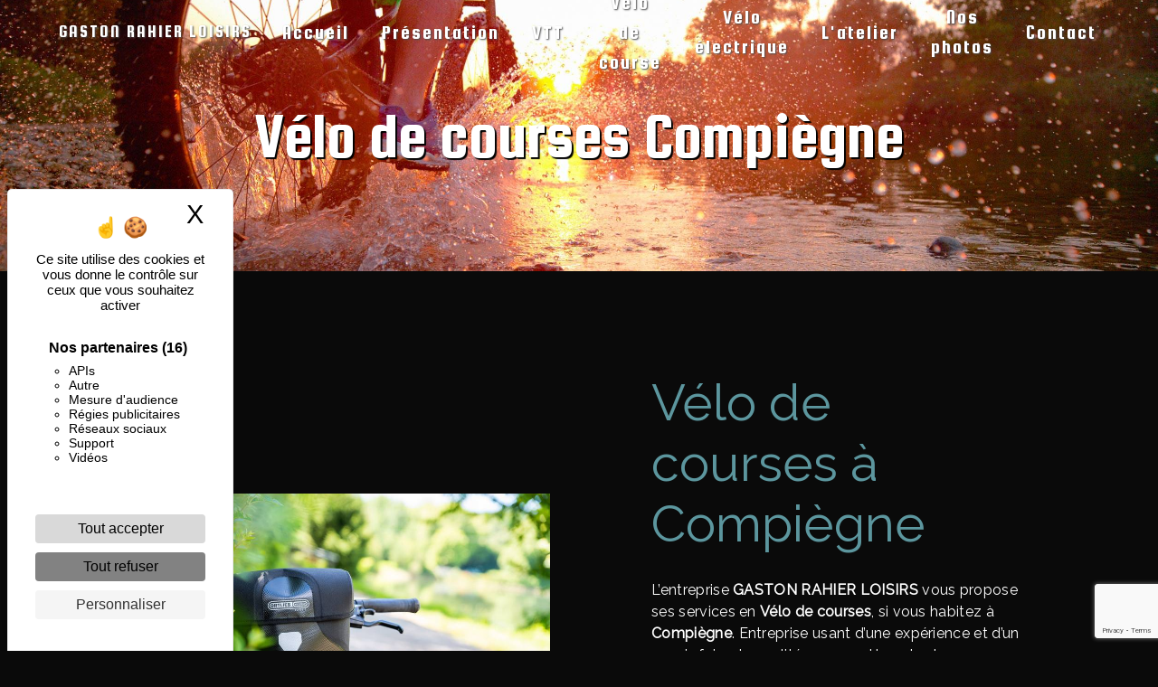

--- FILE ---
content_type: text/html; charset=UTF-8
request_url: https://velos-gaston-rahier.fr/fr/page/velo-de-courses/compiegne
body_size: 10336
content:
<!doctype html>
<html lang="fr">
<head>
    <meta charset="UTF-8"/>
    <meta name="viewport" content="width=device-width, initial-scale=1, shrink-to-fit=no">
    <title>Vélo de courses Compiègne - GASTON RAHIER LOISIRS</title>

                        <link rel="stylesheet" href="/css/5ccad3b.css" type="text/css"/>
                                <link href="https://fonts.googleapis.com/css?family=Raleway" rel="stylesheet">    <link rel="shortcut icon" type="image/png" href="/uploads/media/images/cms/medias/c86f623fb1c84e26103922f2d701ae32943da39a.png"/><meta name="keywords" content=""/>
    <meta name="description" content=""/>

    

                        <script src="/js/88d60ce.js"></script>
                <style>
                .primary-color {
            color: #7BA983;
        }

        .primary-color {
            color: #7BA983;
        }

        .secondary-bg-color {
            background-color: #5C969E;
        }

        .secondary-color {
            color: #5C969E;
        }

        .tertiary-bg-color {
            background-color: #D4DCFF;
        }

        .tertiary-color {
            color: #D4DCFF;
        }

        .config-font {
            font-family: Raleway, sans-serif;
        }

        body{
  background-color : #0a0a0a;
}

hr{
  width : 150px;
  height : 4px;
  background-color : #5C969E;
  display : inline-block;
}

.bg-special{
   background-image : url();
   background-repeat : no-repeat;
}

/************************************************ NAVBAR ***********************************************/

.affix-top{
  background-color: transparent !important;
}

.affix-top li a {
  color : #fff;
}

.affix{
  background-color: #0a0a0a !important;
}

.affix li a {
  font-family: 'Squada One', cursive;
  color: #5C969E !important;
  transition: 0.3s;
}

.top-menu .nav-link{
padding : 7px 3rem;
}

/**************************************NAV BAR SANS LOGO ET CENTRER AU SCROLL ***************************/

.affix .navbar-brand {
    display: none;
}

.affix .justify-content-end {
    justify-content: center !important;
}


/************************************************ DOUBLE/TRIPLES COLONNES **********************************/

.two-columns-content .img-content{
  max-height : none !important;
  background-size: auto !important;
}

.two-columns-content h2 {
  border-left : 4px solid #5C969E;
  padding : 14px;
}

.two-columns-content h3 {
  font-style : initial;
  margin-bottom : 20px;
 margin-top : 10px;
}

.two-columns-content .bloc-left, .two-columns-content .bloc-right {
  background-color : transparent;
}

.two-columns-content .bloc-left {
    background-size: contain !important;
    background-position: right !important;
}

.padding-special {
 margin: 0;
 padding :0;
}

.padding-special .item-content{
  padding : 0;
  display: flex;
  justify-content: center;
  align-items: center;
  flex-direction: column;
}

.padding-special .item-content p{
margin-bottom : 0;
}

.padding-special .item-content img{
 height:auto; 
 width:100%;
}

.padding-bottom-off{
   padding-bottom : 0;
}

.padding-top-off{
   padding-top : 0;
}

{style="height:auto; width:100%"}



/************************************************ SLIDER **************************************/

.slider-content .carousel-fade .carousel-item {
    animation: shrink 5s infinite alternate;
}
@keyframes shrink {
  0% {
    background-size: 110% 110%;
  }
  100% {
    background-size: 100% 100%;
  }
}

@media (max-width: 992px) {
.slider-content .carousel-fade .carousel-item {
    animation: none !important;
}
}


.slider-content .carousel-fade{
  height : 100vh;
}

.slider-content .btn-slider {
  color: #fff;
  border: 2px solid #fff;
   font-style: initial !important;
   font-family: 'Mulish', sans-serif;
}

.slider-content .btn-slider:hover {
  color: #5C969E;
  border-color: #5C969E;
  border-radius : 50px !important;
}

.slider-content .btn-slider-call-to-action {
  color: #fff;
  border: 2px solid #fff;
  font-style: initial !important;
   font-family: 'Mulish', sans-serif;
}

.slider-content .btn-slider-call-to-action:hover {
  color: #5C969E;
  border-color: #5C969E;
  border-radius : 50px !important;
}


/************************************************ BOUTONS **********************************/

.two-columns-content .btn-two-columns {
}

.two-columns-content .btn-two-columns:hover {
}

.two-columns-content .img-content {
    min-height: 500px;
    max-height: none !important;
    display: flex;
    justify-content: center;
    align-items: center;
    height: auto;
    overflow: hidden;
}

.three-columns-content .btn-three-columns {
      border: 2px solid #5C969E;
    letter-spacing: 2px;
    color: #5C969E;
    font-weight: bold;
    transition: 0.3s;
}

.three-columns-content .btn-three-columns:hover {
    border-radius: 50px;
    margin-left: 20px;
    letter-spacing: 8px;
    font-weight: bold;
    transition: 0.3s;
}


/***************************************** BANNER VIDEO HOME PAGE *****************************/

.video-container .btn-content{
   background-color:  transparent !important;
}

.video-container .text-content h1 {
  font-size: 5em;
  text-transform : uppercase;
 color : #fff !important;
text-shadow: 2px 3px #212529;
}

.video-container .text-content h2 {
  font-size: 3.5em;
  color: #fff;
  text-shadow: 2px 3px #212529;
}

.video-container .text-content h3 {
  font-size: 2em;
  color: #fff;
  margin-top : 30px;
}

.video-container .text-content .btn-content .btn-video {
 border : 2px solid #fff;
 color : #fff;
 font-weight : bold;
font-size : 1.1em;
}


.video-container .text-content .btn-content .btn-video:hover {
  border : none;
  background-color : #7BA983;
  color : #fff !important;
}

.video-container .text-content .btn-content .btn-video-call-to-action {
 border : 2px solid #fff;
 color : #fff;
 font-weight : bold;
font-size : 1.1em;
}

.video-container .text-content .btn-content .btn-video-call-to-action:hover {
  border : none;
  background-color : #7BA983;
  color : #fff !important;
}


/***************************************************** INFORMATIONS *****************************/

.informations-content .item-content .item i{
   opacity: 0.8;
}

.informations-content i{
 color : #7BA983;
}

.informations-content .item-content .item strong{
 color : #7BA983;
}

.informations-content .item-content .item p{
 color : #7BA983;
}

/******************************************************* FOOTER *********************************/

.footer-content {
  background-color: $#0a0a0a;
  color: #fff;
}

.footer-content .btn-seo {
  font-family: Raleway, sans-serif;
  border: none;
}

.footer-content a {
  color: #fff;
}

.footer-content .informations-seo-content p{
  color: #fff;
}

/******************************************************* SEO *********************************/

.seo-page h2, .seo-page .title-form {
  color: #5C969E;
  font-family: Raleway, sans-serif;
}

.seo-page .informations-seo-content{
color : #fff;
}

.seo-page .informations-seo-content h2{
color : #5C969E;
}

/************************************************** PARRALAX ******************************/

.parralax .container-fluid{
  background-attachment: fixed !important;
  background-position: center;
  background-repeat: no-repeat;
  background-size: cover;
}

.parralax .text-content h3{
   color : #fff;
   font-family: 'PT Serif', serif;
}


.parralax .text-content p{
   color : #D4DCFF;
}

/****** OPACITE DU PARRALAX *********/
.image-full-width-text-content .text-content{
    background-color: #000c;
    padding : 8%;
}


.btn-image-full-width-text{
   color : #fff !important;
   border : 2px solid #fff !important;
   font-weight : bold;
}

.btn-image-full-width-text:hover{
    border : none !important;
    background-color : #7BA983;
    letter-spacing : 5px;
}

/************************************************** BANNER TOP PAGE ******************************/

.banner-content{
  height : 415px;
}

.banner-content .opacity-banner{
background-color: rgb(0 0 0 / 30%);
}

.banner-content h1{
text-shadow: 2px 2px 1px #000;
}

.banner-content h2{
text-shadow: 2px 2px 1px #fff;
color: #62906a;
}

/******************************************** FORM *******************************************/

.form-contact-content{
background-color : #0a0a0a !important;
background-size: contain !important;
}

#contact_submit_contact{
 border : 2px solid #fff !important;
color : #fff !important;
transition :0.2s;
 font-weight : bold;
}

#contact_submit_contact:hover{
  background-color : #5C969E!important;
  letter-spacing : 6px;
  border : none;
}


.legal-form, .form-check-label , .recaptcha-text , label{
color : #fff;
}

/************************************* FOOTER *********************************************/

.informations-seo-content p{
color : #fff;
}

.top-menu .active > a:first-child, .top-menu .dropdown-menu .active, .top-menu .dropdown-menu .active a:hover {
    background-color: transparent !important;
    color: #7BA983 !important;
}

.top-menu li a {
    font-family: 'Squada One', cursive;
    color: #5C969E !important;
    letter-spacing: 0px;
    transition: 0.3s;
    font-size: 22px;
}

/************************************** CSS DEFAULT ***************************************************/

h1 {
  color: #fff;
  font-family: 'Squada One', cursive;
}

h2 {
  color: #7BA983;
  font-family: 'Squada One', cursive;
}

.kQMfRt{
   font-family: 'Squada One', cursive;
   font-size: 3em !important;
   font-weight : 100;
}

h3 {
  color: #5C969E;
  font-size: 1.5em;
  font-family: 'PT Serif', serif;
}

h4 {
  color: #515151;
  font-family: Raleway, sans-serif;
  letter-spacing: 2px;
}

h5 {
  color: #515151;
  font-family: Raleway, sans-serif;
  letter-spacing: 2px;
}

h6 {
  color: #515151;
  font-family: Raleway, sans-serif;
  letter-spacing: 2px;
}

a {
color: #5C969E;
}

a:hover, a:focus {
text-decoration: none;
opacity: 1;
transition: 0.3s;
}

.scrollTop {
background-color:  #5C969E;
color: #fff;
}

.scrollTop:hover {
background-color:  #5C969E;
opacity: 0.8;
color: #fff;
}

.modal-content .custom-control-input:active, .modal-content .custom-control-label::before{
background-color:  #5C969E !important;
}

.modal-content .custom-control-input:focus, .modal-content .custom-control-label::before{
box-shadow: 0 0 0 1px #5C969E !important;
}

p {
  font-family: Raleway, sans-serif;
  letter-spacing: 0.02em !important;
  color : #D4DCFF;
}

.btn {
  transition: all 0.3s;
  border: 1px solid #2b2b2b;
  background: transparent;
  color: #595959;
  border-radius: 0;
  padding: 15px 53px;
  letter-spacing: 1px;
  text-transform: uppercase;
  font-size: 13px;
}

.map-full-width{
   padding: 0;
}

/**************************/
/******ERROR-PAGE******/
/***********************/
.error-content .btn-error {
  border: 1px solid #5C969E;
  background-color: #5C969E;
  color: #fff;
  transition: all 0.3s
}

.error-content .btn-three-columns:hover {
  opacity: 0.5;
  margin-left: 20px;
}

/************************/
/******TOP-MENU******/
/**********************/

.affix-top{
  background-color: transparent;
}
.affix-top li a, .affix-top .navbar-brand {
  font-family: 'Squada One', cursive;
  color: #fff !important;
  letter-spacing: 2px;
  transition: 0.3s;
  text-shadow: 1px 1px 2px #4e4e4e;
  text-align: center;
}
.affix{
  background-color: #fff;
}

.affix li a {
  font-family: 'Squada One', cursive;
  color: #fff !important;
  letter-spacing: 2px;
  transition: 0.3s;
  text-align: center;
}

.top-menu .btn-call-to-action {
  background-color: #5C969E !important;
  font-family: 'Squada One', cursive;
  border: none;
}

.top-menu li a:hover, .top-menu li .dropdown-menu li a:hover {
  opacity: 1;
  font-family: 'Squada One', cursive;
  color: #7BA983 !important;
  border-bottom : 2px solid #7BA983;
}

.top-menu .active > a:first-child, .top-menu .dropdown-menu .active,  .top-menu .dropdown-menu .active a:hover {
  background-color: #7BA983 !important;
  color: #fff !important;
}

.top-menu .dropdown-menu:before {
  border-color: transparent transparent #5C969E transparent;
}

.top-menu .dropdown-menu li:first-child {
  border-top: 1px solid #5C969E;
}

.top-menu .dropdown-menu li {
  padding: 8px 15px;
}

@media (max-width: 992px) {
.affix-top li a {
  font-family: 'Squada One', cursive;
  color: #fff !important;
  letter-spacing: 2px;
  transition: 0.3s;
  font-size: 15px;
}
  .navbar-toggler {
    background-color: #5C969E;
    border: 0;
  }
  .top-menu {
    padding: 0;
  }
  .navbar-collapse .dropdown {
    border-top: 1px solid #fbfbfb;
  }
  .top-menu .navbar-collapse .dropdown .icon-dropdown {
    color: #5C969E !important;
  }
  .navbar-collapse {
    border-top: 2px solid #5C969E;
    background-color: #0a0a0a;
    overflow: scroll;
  }
  .top-menu .dropdown-menu li:first-child, .top-menu .nav-item, .top-menu .dropdown .nav-item {
    border: none;
  }
.video-container .text-content h1 {
  font-size : 2em;
}

.video-container .text-content h2 {
  font-size : 1.2em;
}

.video-container .text-content .btn-content .btn-video {
 display : none;
}

.video-container .text-content .btn-content .btn-video-call-to-action {
  display : none;
}

}

/************************/
/******LEFT-MENU******/
/**********************/
#sidebar {
  background-color: #fff;
}

.sidebar .btn-call-to-action {
}

.sidebar .sidebar-header img {
}

.sidebar .sidebar-header strong {
  color: #757575;
  font-family: 'Squada One', cursive;
  letter-spacing: 4px;
  font-size: 1.5em;
}

.hamburger.is-open .hamb-top, .hamburger.is-open .hamb-middle, .hamburger.is-open .hamb-bottom, .hamburger.is-closed .hamb-top, .hamburger.is-closed .hamb-middle, .hamburger.is-closed .hamb-bottom {
  background: #5C969E;
}

.sidebar li a {
  font-family: 'Squada One', cursive;
  letter-spacing: 1px;
  font-size: 17px;
  color: #787878;
  transition: all 0.3s;
}

.sidebar li ul li a {
  font-size: 15px;
}

.sidebar .active > a:first-child {
  color: #5C969E !important;
}

.sidebar li .nav-link:hover {
  color: #5C969E;
  padding-left: 25px;
}

.dropdown-toggle {
  color: #5C969E !important;
}

.sidebar .social-network ul li a {
  background-color: #5C969E;
  color: #fff;
}

.social-network ul::before {
  background-color: #5C969E;
}

/********************/
/******SLIDER******/
/********************/
.slider-content .home-slider-text h1 {
  font-size: 5.5em;
}

.slider-content .home-slider-text h2 {
  font-size: 2em;
  color: #fff;
}

.slider-content .logo-content img {
  max-width: 300px;
  height: auto;
}

.slider-content p {
  color: #fff;
}

.slider-content .line-slider-content .line, .line2, .line3, .line4 {
  background: #ffffff;
}

.slider-content .carousel-indicators .active {
  background-color: #7BA983;
}

.slider-content .btn-slider {
  color: #fff;
  border-color: #fff;
}

.slider-content .btn-slider:hover {
}

.slider-content .btn-slider-call-to-action {
  color: #fff;
  border-color: #fff;
}

.slider-content .btn-slider-call-to-action:hover {
}

.slider-content .background-pattern {
  opacity: 0.2;
}

.slider-content .background-opacity-slider {
  background-color: #000;
  opacity: 0.4;
}

/************************/
/****TWO-COLUMNS****/
/**********************/
.two-columns-content h2 {
}

.two-columns-content .btn-two-columns {
 border : 2px solid #fff;
 color : #fff;
 font-weight : bold;
}

.two-columns-content .btn-two-columns:hover {
  border : none;
  background-color : #7BA983;
  color : #fff !important;
  letter-spacing : 4px;
}

/*********************************/
/*TWO COLUMNS PRESENTATION*/
/*********************************/

/*BLOC LEFT*/

.opacity-left {
  background-color: #7BA983
}

.two-columns-presentation-content .bloc-left .text-content h1 {
  color: #1b1b1b;
  text-shadow: 1px 2px 3px rgba(150, 150, 150, 0.86);
}

.two-columns-presentation-content .bloc-left .text-content h2 {
  color: #5C969E;
  text-shadow: 1px 2px 3px rgba(150, 150, 150, 0.86);
}

.two-columns-presentation-content .logo-content img {
  max-width: 300px;
  height: auto;
}

.bloc-left .typewrite {
  color: #525252;
  font-family: Raleway, sans-serif;
  font-size: 2em;
}

.bloc-left .btn-two-columns-presentation {
  font-family: Raleway, sans-serif;
}

.bloc-left .btn-two-columns-presentation:hover, .btn-two-columns-presentation:focus {
}

.bloc-left .btn-two-columns-presentation-call-to-action {
  font-family: Raleway, sans-serif;
}

.bloc-left .btn-two-columns-presentation-call-to-action:hover, .btn-two-columns-presentation-call-to-action:focus {
  opacity: 0.8;
}

/*BLOC RIGHT*/

.opacity-right {
  background-color: #5C969E
}

.bloc-right .typewrite {
  color: #525252;
  font-family: Raleway, sans-serif;
  font-size: 2em;
}

.two-columns-presentation-content .bloc-right .text-content h1 {
  color: #fff;
  text-shadow: 1px 2px 3px rgba(150, 150, 150, 0.86);
}

.two-columns-presentation-content .bloc-right .text-content h2 {
  color: #fff;
  text-shadow: 1px 2px 3px rgba(150, 150, 150, 0.86);
}

.bloc-right .btn-two-columns-presentation {
  font-family: Raleway, sans-serif;
}

.bloc-right .btn-two-columns-presentation:hover, .btn-two-columns-presentation:focus {
}

.bloc-right .btn-two-columns-presentation-call-to-action {
  font-family: Raleway, sans-serif;
}

.bloc-right .btn-two-columns-presentation-call-to-action:hover, .btn-two-columns-presentation-call-to-action:focus {
  opacity: 0.8;
}

/********************************/
/****THREE-COLUMNS**********/
/*******************************/
.three-columns-content .btn-three-columns {
  transition: all 0.3s
}

.three-columns-content .btn-three-columns:hover {
  opacity: 0.5;
  margin-left: 20px;
}

/********************************/
/****TWO-COLUMNS-SLIDER****/
/*******************************/
.two-columns-slider-content h2 {
  font-family: Raleway, sans-serif;
  font-style: italic;
  letter-spacing: 2px;
  color: #5C969E;
  font-size: 3em;
}

.two-columns-slider-content .text-content .bloc-left {
  background-color: #fff;
  -webkit-box-shadow: 10px 10px 29px -23px rgba(0, 0, 0, 1);
  -moz-box-shadow: 10px 10px 29px -23px rgba(0, 0, 0, 1);
  box-shadow: 10px 10px 29px -23px rgba(0, 0, 0, 1);
}

.two-columns-slider-content .text-content .bloc-right {
  background-color: #fff;
  -webkit-box-shadow: -10px 10px 29px -23px rgba(0, 0, 0, 1);
  -moz-box-shadow: -10px 10px 29px -23px rgba(0, 0, 0, 1);
  box-shadow: -10px 10px 29px -23px rgba(0, 0, 0, 1);
}

.two-columns-slider-content .btn-two-columns {
  transition: all 0.3s;
  border: 1px solid #2b2b2b;
  background: transparent;
  color: #595959;
  border-radius: 0;
  padding: 15px 53px;
  letter-spacing: 1px;
  text-transform: uppercase;
  font-size: 13px;
}

.two-columns-slider-content .btn-two-columns:hover {
  opacity: 0.5;
  margin-left: 20px;
}

.two-columns-slider-content .carousel-caption span {
  color: #fff;
  font-family: Raleway, sans-serif;
  font-style: italic;
  letter-spacing: 2px;
  text-shadow: 1px 2px 3px rgba(150, 150, 150, 0.86);
}

.two-columns-slider-content .carousel-indicators .active {
  background-color: #5C969E;
}

/********************************/
/****VIDEO-PRESENTATION*****/
/*******************************/

.video-container .opacity-video {
  background-color: #0000007a;
}

.video-container .text-content h2 {
  color: #fff;
}

.video-container .logo-content img {
  max-width: 300px;
  height: auto;
}

.video-container .text-content p {
  color: #fff;
}

.video-container .btn-video {

}

.video-container .btn-video:hover {
}

.video-container .btn-video-call-to-action {
}

.video-container .btn-video-call-to-action:hover {
  opacity:1;
}

.video-container .background-pattern {
  opacity: 0.2;
}

@media (max-width: 992px) {
  .video-container .text-content img {
    max-height: 150px;
    width: auto;
  }
}


/*******************************/
/******BANNER-VIDEO*********/
/*****************************/
.banner-video-content .opacity-banner {
  opacity: 0.3;
  background-color: #fff;
}

.banner-content .btn{
color: #fff;
border-color: #fff;
}

.banner-video-content h1 {
  font-size: 3.5em;
  text-shadow: 1px 2px 3px rgba(150, 150, 150, 0.86)
}

.banner-video-content h2 {
  color: #fff;
  text-shadow: 1px 2px 3px rgba(150, 150, 150, 0.86)
}

@media (max-width: 575.98px) {
  .banner-video-content h1 {
    font-size: 2em;
  }
  .banner-video-content h2 {
    font-size: 1em;
  }
}

/*********************/
/******TITLE*********/
/********************/
.title-content {
}

/*********************/
/******TITLE*********/
/********************/
.text-bloc-content {
}

/*********************/
/******MEDIA*********/
/********************/
.media-content {
}

/********************************/
/******FORM-CONTACT*********/
/******************************/
.form-contact-content h4 {
  font-size: 2.5em;
  color: #5C969E;
}

.form-contact-content .form-control:focus {
  border-color: #5C969E;
  box-shadow: 0 0 0 0.2em rgba(246, 224, 176, 0.35);
}

.form-contact-content .btn-contact-form {
}

.form-contact-content .sending-message i {
  color: #5C969E;
}

/************************************/
/******FORM-GUEST-BOOK*********/
/**********************************/
.form-guest-book-content h4 {
  font-size: 2.5em;
  color: #5C969E;
}

.form-guest-book-content .form-control:focus {
  border-color: #5C969E;
  box-shadow: 0 0 0 0.2em rgba(246, 224, 176, 0.35);
}

.form-guest-book-content .btn-guest-book-form {
}

.form-guest-book-content .sending-message i {
  color: #5C969E;
}

/*************************/
/******ACTIVITY*********/
/***********************/
.activity-content .btn-content a {
  font-family: Raleway, sans-serif;
  font-style: italic;
  letter-spacing: 2px;
  background-color: #5C969E;
  color: #fff;
}

.activity-content .btn-content a:hover {
  background-color: #fff;
  color: #5C969E;
  opacity: 1;
}

.activity-content p {
  font-family: Raleway, sans-serif;
}

.activity-content .title-content h3 {
  font-size: 4em;
  color: #5C969E;
}

.activity-content .text-content p {
  font-size: 14px;
}

/***************************/
/******PARTNERS*********/
/************************/
.partners-content button.owl-prev, .partners-content button.owl-next {
  background-color: #5C969E !important;
  color: #fff;
}

.partners-content p {
  font-family: Raleway, sans-serif;
}

.partners-content h3 {
  font-size: 4em;
  color: #5C969E;
}

/*****************************/
/******GUEST-BOOK*********/
/****************************/
.guest-book-content button.owl-prev, .guest-book-content button.owl-next {
  background-color: #5C969E !important;
  color: #fff;
}

.guest-book-content strong {
  font-family: Raleway, sans-serif;
  color: #5C969E !important;
}

.guest-book-content p {
  font-family: Raleway, sans-serif;
}

.guest-book-content h3 {
  font-size: 4em;
  color: #5C969E;
}

/********************************/
/******INFORMATIONS*********/
/*****************************/

.informations-content {
  background-color: #0a0a0a;
  border-top : 5px solid #7BA983;
  border-bottom : 5px solid #7BA983;
}

.informations-content p, .informations-content strong {
  font-family: Raleway, sans-serif;
}

.informations-content i {
  color:  #7BA983;
}

/************************/
/******FOOTER*********/
/**********************/
.footer-content {
  background-color: #5C969E;
  color: #484848;
}

.footer-content .btn-seo {
  font-family: Raleway, sans-serif;
  border: none;
}

.footer-content a {
  color: #fff;
}

/**************************/
/******SEO-PAGE*********/
/************************/
.seo-page .btn-seo {
  color : #fff;
  border : 2px solid #fff;
 font-weight : bold;
}


.seo-page .btn-seo:hover {
  border : none;
  background-color : #7BA983;
 letter-spacing : 4px;
}

.seo-page h2, .seo-page .title-form {
  color: #5C969E;
  font-family: Raleway, sans-serif;
  color: #5C969E;
}

.seo-page .form-control:focus {
  border-color: #5C969E;
  box-shadow: 0 0 0 0.2em rgba(246, 224, 176, 0.35);
}

.seo-page .btn-contact-form {
}

.seo-page .sending-message i {
  color: #5C969E;
}

/***************************/
/******ARTICLES***********/
/*************************/
.articles-list-content .item-content .item .category {
  font-family: Raleway, sans-serif;
  color: #5C969E;
}

.articles-list-content .item-content .item .link {
  font-family: Raleway, sans-serif;
  letter-spacing: 5px;
}

/*******************************/
/******ARTICLES-PAGES*******/
/*****************************/
.article-page-content .btn-article-page {
  font-family: Raleway, sans-serif;
  color: #5C969E;
  border: 1px solid #5C969E;
}

.article-page-content .btn-article-page:hover {
}

.article-page-content .category-article-page {
  font-family: Raleway, sans-serif;
  color: #fff;
  background-color: #5C969E;
}

/***************************/
/******SERVICES***********/
/*************************/
.services-list-content .item-content .item .category {
  font-family: Raleway, sans-serif;
  color: #5C969E;
}

.services-list-content .item-content .item .link {
  font-family: Raleway, sans-serif;
  letter-spacing: 5px;
}

/*******************************/
/******SERVICE-PAGES*******/
/*****************************/
.service-page-content .btn-service-page {
}

.service-page-content .btn-service-page:hover {
}

.service-page-content .category-service-page {
  font-family: Raleway, sans-serif;
  color: #fff;
  background-color: #5C969E;
}

/***************************/
/******PRODUCTS***********/
/*************************/
.products-list-content .item-content .item .category {
  font-family: Raleway, sans-serif;
  color: #5C969E;
}

.products-list-content .item-content .item .link {
  font-family: Raleway, sans-serif;
  letter-spacing: 5px;
}

/*******************************/
/******PRODUCT-PAGES*******/
/*****************************/
.product-page-content .btn-product-page {
}

.product-page-content .btn-product-page:hover {
}

.product-page-content .category-product-page {
  font-family: Raleway, sans-serif;
  color: #fff;
  background-color: #5C969E;
}

/*******************************/
/******RGPD-BANNER*********/
/*****************************/
.cookieinfo {
  background-color: #5C969E;
  font-family: Raleway, sans-serif;
  color: #000;
}

.cookieinfo .btn-cookie {
  background-color: #fff;
}

.cookieinfo a {
  color: #fff;
}

/***************************/
/******DOCUMENT*********/
/**************************/
.document-content .background-pattern {
  background-color: #5C969E;
}

.document-content .title-content strong {
  font-family: Raleway, sans-serif;
}

/******************/
/******ITEMS******/
/******************/
.items-content {
  background-color: #5C969E;
  place-items: flex-end !important;
  align-items: baseline;
}

.items-content .item .text h3 {
 color : #fff;
 font-family: 'Squada One', cursive;
}

.items-content .btn-item{
  border : 2px solid #fff;
  color : #fff;
 margin-top : 20px;
}

.items-content .btn-item:hover{
  background-color : #0a0a0a;
  letter-spacing : 4px;
  border : none; 
}

/***********************************/
/****** AFTER / BEFORE ***********/
/*********************************/

.after-before-content h1, 
.after-before-content h2,
.after-before-content h3,
.after-before-content h4{
  font-family: Raleway, sans-serif;
  color: #5C969E;
}
            </style>

            <!-- Matomo -->
<script type="text/javascript">
  var _paq = window._paq = window._paq || [];
  /* tracker methods like "setCustomDimension" should be called before "trackPageView" */
  _paq.push(['trackPageView']);
  _paq.push(['enableLinkTracking']);
  (function() {
    var u="https://vistalid-statistiques.fr/";
    _paq.push(['setTrackerUrl', u+'matomo.php']);
    _paq.push(['setSiteId', '1038']);
    var d=document, g=d.createElement('script'), s=d.getElementsByTagName('script')[0];
    g.type='text/javascript'; g.async=true; g.src=u+'matomo.js'; s.parentNode.insertBefore(g,s);
  })();
</script>
<!-- End Matomo Code -->

    

            <link rel="preconnect" href="https://fonts.gstatic.com">
<link href="https://fonts.googleapis.com/css2?family=PT+Serif:ital@0;1&family=Squada+One&display=swap" rel="stylesheet">
    
</head>
<body class="container-fluid row ">
<div class="container-fluid">
                <nav id="navbar" class="navbar navbar-expand-lg fixed-top navbar-top navbar-light top-menu affix-top">
            <a class="navbar-brand" href="/fr">
                                    GASTON RAHIER LOISIRS
                            </a>
            <button class="navbar-toggler" type="button" data-toggle="collapse" data-target="#navbarsExampleDefault"
                    aria-controls="navbarsExampleDefault" aria-expanded="false">
                <span class="navbar-toggler-icon"></span>
            </button>

            <div class="collapse navbar-collapse justify-content-end" id="navbarsExampleDefault">
                                            <ul class="navbar-nav">
                            
                <li class="first">                    <a class="nav-link" href="/fr/page/accueil">Accueil</a>
    
                            

    </li>


                    
                <li class="">                    <a class="nav-link" href="/fr/page/presentation">Présentation</a>
    
                            

    </li>


                    
                <li class="">                    <a class="nav-link" href="/fr/page/vtt">VTT</a>
    
                            

    </li>


                    
                <li class="">                    <a class="nav-link" href="/fr/page/velo-de-course">Vélo de course</a>
    
                            

    </li>


                    
                <li class="">                    <a class="nav-link" href="/fr/page/velo-electrique">Vélo électrique</a>
    
                            

    </li>


                    
                <li class="">                    <a class="nav-link" href="/fr/page/atelier">L&#039;atelier</a>
    
                            

    </li>


                    
                <li class="">                    <a class="nav-link" href="/fr/page/nos-photos">Nos photos</a>
    
                            

    </li>


                    
                <li class="last">                    <a class="nav-link" href="/fr/page/contact">Contact</a>
    
                            

    </li>



    </ul>


                
                <div class="social-network">
                                    </div>
                            </div>
        </nav>
    
    
    <div role="main" id="content"
         class="margin-top-main container-fluid">
                <div class="container-fluid">
                            <div class="container-fluid seo-page">
        <div class="container-fluid banner-content"
                                    style="background: url('/uploads/media/images/cms/medias/thumb_/cms/medias/60ae39d414265_images_large.jpeg') no-repeat center center; background-size: cover;"
                        >
            <h1 class="display-3">Vélo de courses Compiègne</h1>
        </div>
        <div class="container-fluid">
            <div class="row informations-seo-content">
                <div class="col-md-6 col-sm-12 image-content">
                                            
    <img alt="vtc-img.jpg" title="vtc-img.jpg" src="/uploads/media/images/cms/medias/thumb_/cms/medias/60ae39c487bd6_images_medium.jpeg" width="1000" height="670" srcset="/uploads/media/images/cms/medias/thumb_/cms/medias/60ae39c487bd6_images_picto.jpeg 25w, /uploads/media/images/cms/medias/thumb_/cms/medias/60ae39c487bd6_images_small.jpeg 200w, /uploads/media/images/cms/medias/thumb_/cms/medias/60ae39c487bd6_images_medium.jpeg 1000w, /uploads/media/images/cms/medias/thumb_/cms/medias/60ae39c487bd6_images_large.jpeg 2300w, /uploads/media/images/cms/medias/8a0be7f23eadb0bb5610c1d54ed220309149d34a.jpeg 1498w" sizes="(max-width: 1000px) 100vw, 1000px" class="img-fluid"  />
                                    </div>
                <div class="col-md-6 col-sm-12 text-content">
                    <h2 class="display-3">Vélo de courses à Compiègne</h2>
                    <p>L’entreprise <strong>GASTON RAHIER LOISIRS</strong> vous propose ses services en <strong>Vélo de courses</strong>, si vous habitez à <strong>Compiègne</strong>. Entreprise usant d’une expérience et d’un savoir-faire de qualité, nous mettons tout en oeuvre pour vous satisfaire. Nous vous accompagnons ainsi dans votre projet de <strong>Vélo de courses</strong> et sommes à l’écoute de vos besoins. Si vous habitez à <strong>Compiègne</strong>, nous sommes à votre disposition pour vous transmettre les renseignements nécessaires à votre projet de <strong>Vélo de courses</strong>. Notre métier est avant tout notre passion et le partager avec vous renforce encore plus notre désir de réussir. Toute notre équipe est qualifiée et travaille avec propreté et rigueur.</p>
                    <div class="container text-right">
                        <a href="/fr/page/accueil" class="btn btn-seo"><i
                                    class="icofont-info-square"></i> En savoir plus
                        </a>
                    </div>
                </div>
            </div>
        </div>
                    <div>
                <div class="container-fluid form-content">
                    <div class="container-fluid title-form">
                        <strong>Contactez nous</strong>
                    </div>
                                        <form name="front_contact" method="post">
                    <div class="container">
                        <div class="row justify-content-center">
                            <div class="col-lg-3">
                                <div class="form-group">
                                    <input type="text" id="front_contact_first_name" name="front_contact[first_name]" required="required" class="form-control" placeholder="Prénom" />
                                </div>
                            </div>
                            <div class="col-lg-3">
                                <div class="form-group">
                                    <input type="text" id="front_contact_last_name" name="front_contact[last_name]" required="required" class="form-control" placeholder="Nom" />
                                </div>
                            </div>
                            <div class="col-lg-3">
                                <div class="form-group">
                                    <input type="tel" id="front_contact_phone" name="front_contact[phone]" class="form-control" placeholder="Téléphone" />
                                </div>
                            </div>
                            <div class="col-lg-3">
                                <div class="form-group">
                                    <input type="email" id="front_contact_email" name="front_contact[email]" required="required" class="form-control" placeholder="Email" />
                                </div>
                            </div>
                            <div class="col-lg-12 mt-1">
                                <div class="form-group">
                                    <input type="text" id="front_contact_subject" name="front_contact[subject]" required="required" class="form-control" placeholder="Objet" />
                                </div>
                            </div>
                            <div class="col-lg-12 mt-1">
                                <div class="form-group ">
                                    <textarea id="front_contact_message" name="front_contact[message]" required="required" class="form-control" placeholder="Message" rows="6"></textarea>
                                </div>
                            </div>
                            <div class="col-lg-12 mt-1">
                                <div class="form-group">
                                    <label>Combien font 
                                        cinq plus un</label>
                                    <select id="front_contact_question" name="front_contact[question]" class="form-control"><option value="0">0</option><option value="1">1</option><option value="2">2</option><option value="3">3</option><option value="4">4</option><option value="5">5</option><option value="6">6</option><option value="7">7</option><option value="8">8</option><option value="9">9</option><option value="10">10</option><option value="11">11</option><option value="12">12</option><option value="13">13</option><option value="14">14</option><option value="15">15</option><option value="16">16</option><option value="17">17</option><option value="18">18</option><option value="19">19</option><option value="20">20</option></select>
                                </div>
                            </div>
                            <div class="col-lg-12">
                                <div class="form-group ">
                                    <div class="form-check">
                                        <input type="checkbox" id="front_contact_legal" name="front_contact[legal]" required="required" class="form-check-input" required="required" value="1" />
                                        <label class="form-check-label"
                                               for="contact_submit_contact">En cochant cette case, j&#039;accepte les conditions particulières ci-dessous **</label>
                                    </div>
                                </div>
                            </div>
                            <div class="col-lg-12 mt-1">
                                <div class="form-group text-right">
                                    <button type="submit" id="front_contact_submit_contact" name="front_contact[submit_contact]" class="btn btn-contact-form">Envoyer</button>
                                </div>
                            </div>
                        </div>
                    </div>
                    <input type="hidden" id="front_contact_contact_verification" name="front_contact[contact_verification]" value="6" />
                        <script src="https://www.google.com/recaptcha/api.js?render=6Ld6aoUbAAAAANwIm9pUXI03KsSTIGeRb8hzWcFt" async defer></script>

    <script >
        document.addEventListener("DOMContentLoaded", function() {
            var recaptchaField = document.getElementById('front_contact_captcha');
            if (!recaptchaField) return;

            var form = recaptchaField.closest('form');
            if (!form) return;

            form.addEventListener('submit', function (e) {
                if (recaptchaField.value) return;

                e.preventDefault();

                grecaptcha.ready(function () {
                    grecaptcha.execute('6Ld6aoUbAAAAANwIm9pUXI03KsSTIGeRb8hzWcFt', {
                        action: 'form'
                    }).then(function (token) {
                        recaptchaField.value = token;
                        form.submit();
                    });
                });
            });
        });
    </script>


    
    <input type="hidden" id="front_contact_captcha" name="front_contact[captcha]" />

            <div class="recaptcha-text">
            Ce site est protégé par reCAPTCHA. Les
    <a href="https://policies.google.com/privacy">règles de confidentialité</a>  et les
    <a href="https://policies.google.com/terms">conditions d'utilisation</a>  de Google s'appliquent.

        </div>
    <input type="hidden" id="front_contact__token" name="front_contact[_token]" value="e777sFhb36fccYOpT7K0VoE5abjRL8GgzjttTCvxxms" /></form>
                    <div class="container">
                        <p class="legal-form">**
                            Les données personnelles communiquées sont nécessaires aux fins de vous contacter. Elles sont destinées à l'entreprise et ses sous-traitants. Vous disposez de droits d’accès, de rectification, d’effacement, de portabilité, de limitation, d’opposition, de retrait de votre consentement à tout moment et du droit d’introduire une réclamation auprès d’une autorité de contrôle, ainsi que d’organiser le sort de vos données post-mortem. Vous pouvez exercer ces droits par voie postale ou par courrier électronique. Un justificatif d'identité pourra vous être demandé. Nous conservons vos données pendant la période de prise de contact puis pendant la durée de prescription légale aux fins probatoires et de gestion des contentieux.
                        </p>
                    </div>
                </div>
            </div>
            </div>
        </div>
        <footer class="footer-content">
            <div class="container text-center seo-content">
                <a class="btn btn-seo" data-toggle="collapse" href="#frequently_searched" role="button"
                   aria-expanded="false" aria-controls="frequently_searched">
                    Recherches fréquentes
                </a>
                <div class="collapse" id="frequently_searched">
                                            <a href="/fr/page/magasin-de-velo/saint-maximin">Magasin de vélo Saint-Maximin - </a>
                                            <a href="/fr/page/magasin-de-velo/creil">Magasin de vélo Creil - </a>
                                            <a href="/fr/page/magasin-de-velo/chantilly">Magasin de vélo Chantilly - </a>
                                            <a href="/fr/page/magasin-de-velo/compiegne">Magasin de vélo Compiègne - </a>
                                            <a href="/fr/page/magasin-de-velo/montataire">Magasin de vélo Montataire - </a>
                                            <a href="/fr/page/magasin-de-velo/nogent-sur-oise">Magasin de vélo Nogent sur Oise - </a>
                                            <a href="/fr/page/magasin-de-velo/senlis">Magasin de vélo Senlis - </a>
                                            <a href="/fr/page/magasin-de-velo/chamant">Magasin de vélo Chamant - </a>
                                            <a href="/fr/page/magasin-de-velo/gouvieux">Magasin de vélo Gouvieux - </a>
                                            <a href="/fr/page/magasin-de-velo/lamorlaye">Magasin de vélo Lamorlaye - </a>
                                            <a href="/fr/page/velo/saint-maximin">Vélo Saint-Maximin - </a>
                                            <a href="/fr/page/velo/creil">Vélo Creil - </a>
                                            <a href="/fr/page/velo/chantilly">Vélo Chantilly - </a>
                                            <a href="/fr/page/velo/compiegne">Vélo Compiègne - </a>
                                            <a href="/fr/page/velo/montataire">Vélo Montataire - </a>
                                            <a href="/fr/page/velo/nogent-sur-oise">Vélo Nogent sur Oise - </a>
                                            <a href="/fr/page/velo/senlis">Vélo Senlis - </a>
                                            <a href="/fr/page/velo/chamant">Vélo Chamant - </a>
                                            <a href="/fr/page/velo/gouvieux">Vélo Gouvieux - </a>
                                            <a href="/fr/page/velo/lamorlaye">Vélo Lamorlaye - </a>
                                            <a href="/fr/page/velo-electrique/saint-maximin">Vélo électrique Saint-Maximin - </a>
                                            <a href="/fr/page/velo-electrique/creil">Vélo électrique Creil - </a>
                                            <a href="/fr/page/velo-electrique/chantilly">Vélo électrique Chantilly - </a>
                                            <a href="/fr/page/velo-electrique/compiegne">Vélo électrique Compiègne - </a>
                                            <a href="/fr/page/velo-electrique/montataire">Vélo électrique Montataire - </a>
                                            <a href="/fr/page/velo-electrique/nogent-sur-oise">Vélo électrique Nogent sur Oise - </a>
                                            <a href="/fr/page/velo-electrique/senlis">Vélo électrique Senlis - </a>
                                            <a href="/fr/page/velo-electrique/chamant">Vélo électrique Chamant - </a>
                                            <a href="/fr/page/velo-electrique/gouvieux">Vélo électrique Gouvieux - </a>
                                            <a href="/fr/page/velo-electrique/lamorlaye">Vélo électrique Lamorlaye - </a>
                                            <a href="/fr/page/velo-de-courses/saint-maximin">Vélo de courses Saint-Maximin - </a>
                                            <a href="/fr/page/velo-de-courses/creil">Vélo de courses Creil - </a>
                                            <a href="/fr/page/velo-de-courses/chantilly">Vélo de courses Chantilly - </a>
                                            <a href="/fr/page/velo-de-courses/compiegne">Vélo de courses Compiègne - </a>
                                            <a href="/fr/page/velo-de-courses/montataire">Vélo de courses Montataire - </a>
                                            <a href="/fr/page/velo-de-courses/nogent-sur-oise">Vélo de courses Nogent sur Oise - </a>
                                            <a href="/fr/page/velo-de-courses/senlis">Vélo de courses Senlis - </a>
                                            <a href="/fr/page/velo-de-courses/chamant">Vélo de courses Chamant - </a>
                                            <a href="/fr/page/velo-de-courses/gouvieux">Vélo de courses Gouvieux - </a>
                                            <a href="/fr/page/velo-de-courses/lamorlaye">Vélo de courses Lamorlaye - </a>
                                            <a href="/fr/page/velo-de-ville/saint-maximin">Vélo de ville Saint-Maximin - </a>
                                            <a href="/fr/page/velo-de-ville/creil">Vélo de ville Creil - </a>
                                            <a href="/fr/page/velo-de-ville/chantilly">Vélo de ville Chantilly - </a>
                                            <a href="/fr/page/velo-de-ville/compiegne">Vélo de ville Compiègne - </a>
                                            <a href="/fr/page/velo-de-ville/montataire">Vélo de ville Montataire - </a>
                                            <a href="/fr/page/velo-de-ville/nogent-sur-oise">Vélo de ville Nogent sur Oise - </a>
                                            <a href="/fr/page/velo-de-ville/senlis">Vélo de ville Senlis - </a>
                                            <a href="/fr/page/velo-de-ville/chamant">Vélo de ville Chamant - </a>
                                            <a href="/fr/page/velo-de-ville/gouvieux">Vélo de ville Gouvieux - </a>
                                            <a href="/fr/page/velo-de-ville/lamorlaye">Vélo de ville Lamorlaye - </a>
                                            <a href="/fr/page/velo-tous-terrains/saint-maximin">Vélo Tous Terrains Saint-Maximin - </a>
                                            <a href="/fr/page/velo-tous-terrains/creil">Vélo Tous Terrains Creil - </a>
                                            <a href="/fr/page/velo-tous-terrains/chantilly">Vélo Tous Terrains Chantilly - </a>
                                            <a href="/fr/page/velo-tous-terrains/compiegne">Vélo Tous Terrains Compiègne - </a>
                                            <a href="/fr/page/velo-tous-terrains/montataire">Vélo Tous Terrains Montataire - </a>
                                            <a href="/fr/page/velo-tous-terrains/nogent-sur-oise">Vélo Tous Terrains Nogent sur Oise - </a>
                                            <a href="/fr/page/velo-tous-terrains/senlis">Vélo Tous Terrains Senlis - </a>
                                            <a href="/fr/page/velo-tous-terrains/chamant">Vélo Tous Terrains Chamant - </a>
                                            <a href="/fr/page/velo-tous-terrains/gouvieux">Vélo Tous Terrains Gouvieux - </a>
                                            <a href="/fr/page/velo-tous-terrains/lamorlaye">Vélo Tous Terrains Lamorlaye - </a>
                                            <a href="/fr/page/vtt/saint-maximin">VTT Saint-Maximin - </a>
                                            <a href="/fr/page/vtt/creil">VTT Creil - </a>
                                            <a href="/fr/page/vtt/chantilly">VTT Chantilly - </a>
                                            <a href="/fr/page/vtt/compiegne">VTT Compiègne - </a>
                                            <a href="/fr/page/vtt/montataire">VTT Montataire - </a>
                                            <a href="/fr/page/vtt/nogent-sur-oise">VTT Nogent sur Oise - </a>
                                            <a href="/fr/page/vtt/senlis">VTT Senlis - </a>
                                            <a href="/fr/page/vtt/chamant">VTT Chamant - </a>
                                            <a href="/fr/page/vtt/gouvieux">VTT Gouvieux - </a>
                                            <a href="/fr/page/vtt/lamorlaye">VTT Lamorlaye - </a>
                                            <a href="/fr/page/reparation-de-velo/saint-maximin">Réparation de vélo Saint-Maximin - </a>
                                            <a href="/fr/page/reparation-de-velo/creil">Réparation de vélo Creil - </a>
                                            <a href="/fr/page/reparation-de-velo/chantilly">Réparation de vélo Chantilly - </a>
                                            <a href="/fr/page/reparation-de-velo/compiegne">Réparation de vélo Compiègne - </a>
                                            <a href="/fr/page/reparation-de-velo/montataire">Réparation de vélo Montataire - </a>
                                            <a href="/fr/page/reparation-de-velo/nogent-sur-oise">Réparation de vélo Nogent sur Oise - </a>
                                            <a href="/fr/page/reparation-de-velo/senlis">Réparation de vélo Senlis - </a>
                                            <a href="/fr/page/reparation-de-velo/chamant">Réparation de vélo Chamant - </a>
                                            <a href="/fr/page/reparation-de-velo/gouvieux">Réparation de vélo Gouvieux - </a>
                                            <a href="/fr/page/reparation-de-velo/lamorlaye">Réparation de vélo Lamorlaye - </a>
                                            <a href="/fr/page/atelier-velo/saint-maximin">Atelier vélo Saint-Maximin - </a>
                                            <a href="/fr/page/atelier-velo/creil">Atelier vélo Creil - </a>
                                            <a href="/fr/page/atelier-velo/chantilly">Atelier vélo Chantilly - </a>
                                            <a href="/fr/page/atelier-velo/compiegne">Atelier vélo Compiègne - </a>
                                            <a href="/fr/page/atelier-velo/montataire">Atelier vélo Montataire - </a>
                                            <a href="/fr/page/atelier-velo/nogent-sur-oise">Atelier vélo Nogent sur Oise - </a>
                                            <a href="/fr/page/atelier-velo/senlis">Atelier vélo Senlis - </a>
                                            <a href="/fr/page/atelier-velo/chamant">Atelier vélo Chamant - </a>
                                            <a href="/fr/page/atelier-velo/gouvieux">Atelier vélo Gouvieux - </a>
                                            <a href="/fr/page/atelier-velo/lamorlaye">Atelier vélo Lamorlaye - </a>
                                            <a href="/fr/page/accessoires-velo/saint-maximin">Accessoires vélo Saint-Maximin - </a>
                                            <a href="/fr/page/accessoires-velo/creil">Accessoires vélo Creil - </a>
                                            <a href="/fr/page/accessoires-velo/chantilly">Accessoires vélo Chantilly - </a>
                                            <a href="/fr/page/accessoires-velo/compiegne">Accessoires vélo Compiègne - </a>
                                            <a href="/fr/page/accessoires-velo/montataire">Accessoires vélo Montataire - </a>
                                            <a href="/fr/page/accessoires-velo/nogent-sur-oise">Accessoires vélo Nogent sur Oise - </a>
                                            <a href="/fr/page/accessoires-velo/senlis">Accessoires vélo Senlis - </a>
                                            <a href="/fr/page/accessoires-velo/chamant">Accessoires vélo Chamant - </a>
                                            <a href="/fr/page/accessoires-velo/gouvieux">Accessoires vélo Gouvieux - </a>
                                            <a href="/fr/page/accessoires-velo/lamorlaye">Accessoires vélo Lamorlaye - </a>
                                    </div>
            </div>
            <div class="container-fluid informations-seo-content d-flex justify-content-center">
                <p>
                    &copy; <a href="https://www.vistalid.fr/">Vistalid</a> - 2026
                    - Tous droits réservés -<a href="/fr/page/mentions-legales"> Mentions légales</a></p>
            </div>
        </footer>
    </div>
            <a href="#content" class="scrollTop" style="display: none;"><i class="icofont-long-arrow-up icofont-2x"></i></a>
    </div>
                <script src="/js/bf73663.js"></script>
        <script src="https://tarteaucitron.io/load.js?domain=production&uuid=e49d175e3ee1bb2dfe0203d00ee1a60d6f179c5b"></script>
    <script type="text/javascript">
        tarteaucitron.init({
            "privacyUrl": "", /* Privacy policy url */
            "bodyPosition": "bottom", /* or top to bring it as first element for accessibility */

            "hashtag": "#tarteaucitron", /* Open the panel with this hashtag */
            "cookieName": "tarteaucitron", /* Cookie name */

            "orientation": "middle", /* Banner position (top - bottom) */

            "groupServices": false, /* Group services by category */
            "showDetailsOnClick": true, /* Click to expand the description */
            "serviceDefaultState": "wait", /* Default state (true - wait - false) */

            "showAlertSmall": false, /* Show the small banner on bottom right */
            "cookieslist": false, /* Show the cookie list */

            "closePopup": false, /* Show a close X on the banner */

            "showIcon": true, /* Show cookie icon to manage cookies */
            //"iconSrc": "", /* Optionnal: URL or base64 encoded image */
            "iconPosition": "BottomRight", /* BottomRight, BottomLeft, TopRight and TopLeft */

            "adblocker": false, /* Show a Warning if an adblocker is detected */

            "DenyAllCta" : true, /* Show the deny all button */
            "AcceptAllCta" : true, /* Show the accept all button when highPrivacy on */
            "highPrivacy": true, /* HIGHLY RECOMMANDED Disable auto consent */
            "alwaysNeedConsent": false, /* Ask the consent for "Privacy by design" services */

            "handleBrowserDNTRequest": false, /* If Do Not Track == 1, disallow all */

            "removeCredit": false, /* Remove credit link */
            "moreInfoLink": true, /* Show more info link */

            "useExternalCss": false, /* If false, the tarteaucitron.css file will be loaded */
            "useExternalJs": false, /* If false, the tarteaucitron.js file will be loaded */

            //"cookieDomain": ".my-multisite-domaine.fr", /* Shared cookie for multisite */

            "readmoreLink": "", /* Change the default readmore link */

            "mandatory": true, /* Show a message about mandatory cookies */
            "mandatoryCta": true, /* Show the disabled accept button when mandatory on */

            //"customCloserId": "", /* Optional a11y: Custom element ID used to open the panel */

            "googleConsentMode": true, /* Enable Google Consent Mode v2 for Google ads and GA4 */

            "partnersList": false /* Show the number of partners on the popup/middle banner */
        });
        (tarteaucitron.job = tarteaucitron.job || []).push('matomocloud');
    </script>
</body>
</html>


--- FILE ---
content_type: text/html; charset=utf-8
request_url: https://www.google.com/recaptcha/api2/anchor?ar=1&k=6Ld6aoUbAAAAANwIm9pUXI03KsSTIGeRb8hzWcFt&co=aHR0cHM6Ly92ZWxvcy1nYXN0b24tcmFoaWVyLmZyOjQ0Mw..&hl=en&v=7gg7H51Q-naNfhmCP3_R47ho&size=invisible&anchor-ms=20000&execute-ms=30000&cb=7an6hkwtk7qk
body_size: 48197
content:
<!DOCTYPE HTML><html dir="ltr" lang="en"><head><meta http-equiv="Content-Type" content="text/html; charset=UTF-8">
<meta http-equiv="X-UA-Compatible" content="IE=edge">
<title>reCAPTCHA</title>
<style type="text/css">
/* cyrillic-ext */
@font-face {
  font-family: 'Roboto';
  font-style: normal;
  font-weight: 400;
  font-stretch: 100%;
  src: url(//fonts.gstatic.com/s/roboto/v48/KFO7CnqEu92Fr1ME7kSn66aGLdTylUAMa3GUBHMdazTgWw.woff2) format('woff2');
  unicode-range: U+0460-052F, U+1C80-1C8A, U+20B4, U+2DE0-2DFF, U+A640-A69F, U+FE2E-FE2F;
}
/* cyrillic */
@font-face {
  font-family: 'Roboto';
  font-style: normal;
  font-weight: 400;
  font-stretch: 100%;
  src: url(//fonts.gstatic.com/s/roboto/v48/KFO7CnqEu92Fr1ME7kSn66aGLdTylUAMa3iUBHMdazTgWw.woff2) format('woff2');
  unicode-range: U+0301, U+0400-045F, U+0490-0491, U+04B0-04B1, U+2116;
}
/* greek-ext */
@font-face {
  font-family: 'Roboto';
  font-style: normal;
  font-weight: 400;
  font-stretch: 100%;
  src: url(//fonts.gstatic.com/s/roboto/v48/KFO7CnqEu92Fr1ME7kSn66aGLdTylUAMa3CUBHMdazTgWw.woff2) format('woff2');
  unicode-range: U+1F00-1FFF;
}
/* greek */
@font-face {
  font-family: 'Roboto';
  font-style: normal;
  font-weight: 400;
  font-stretch: 100%;
  src: url(//fonts.gstatic.com/s/roboto/v48/KFO7CnqEu92Fr1ME7kSn66aGLdTylUAMa3-UBHMdazTgWw.woff2) format('woff2');
  unicode-range: U+0370-0377, U+037A-037F, U+0384-038A, U+038C, U+038E-03A1, U+03A3-03FF;
}
/* math */
@font-face {
  font-family: 'Roboto';
  font-style: normal;
  font-weight: 400;
  font-stretch: 100%;
  src: url(//fonts.gstatic.com/s/roboto/v48/KFO7CnqEu92Fr1ME7kSn66aGLdTylUAMawCUBHMdazTgWw.woff2) format('woff2');
  unicode-range: U+0302-0303, U+0305, U+0307-0308, U+0310, U+0312, U+0315, U+031A, U+0326-0327, U+032C, U+032F-0330, U+0332-0333, U+0338, U+033A, U+0346, U+034D, U+0391-03A1, U+03A3-03A9, U+03B1-03C9, U+03D1, U+03D5-03D6, U+03F0-03F1, U+03F4-03F5, U+2016-2017, U+2034-2038, U+203C, U+2040, U+2043, U+2047, U+2050, U+2057, U+205F, U+2070-2071, U+2074-208E, U+2090-209C, U+20D0-20DC, U+20E1, U+20E5-20EF, U+2100-2112, U+2114-2115, U+2117-2121, U+2123-214F, U+2190, U+2192, U+2194-21AE, U+21B0-21E5, U+21F1-21F2, U+21F4-2211, U+2213-2214, U+2216-22FF, U+2308-230B, U+2310, U+2319, U+231C-2321, U+2336-237A, U+237C, U+2395, U+239B-23B7, U+23D0, U+23DC-23E1, U+2474-2475, U+25AF, U+25B3, U+25B7, U+25BD, U+25C1, U+25CA, U+25CC, U+25FB, U+266D-266F, U+27C0-27FF, U+2900-2AFF, U+2B0E-2B11, U+2B30-2B4C, U+2BFE, U+3030, U+FF5B, U+FF5D, U+1D400-1D7FF, U+1EE00-1EEFF;
}
/* symbols */
@font-face {
  font-family: 'Roboto';
  font-style: normal;
  font-weight: 400;
  font-stretch: 100%;
  src: url(//fonts.gstatic.com/s/roboto/v48/KFO7CnqEu92Fr1ME7kSn66aGLdTylUAMaxKUBHMdazTgWw.woff2) format('woff2');
  unicode-range: U+0001-000C, U+000E-001F, U+007F-009F, U+20DD-20E0, U+20E2-20E4, U+2150-218F, U+2190, U+2192, U+2194-2199, U+21AF, U+21E6-21F0, U+21F3, U+2218-2219, U+2299, U+22C4-22C6, U+2300-243F, U+2440-244A, U+2460-24FF, U+25A0-27BF, U+2800-28FF, U+2921-2922, U+2981, U+29BF, U+29EB, U+2B00-2BFF, U+4DC0-4DFF, U+FFF9-FFFB, U+10140-1018E, U+10190-1019C, U+101A0, U+101D0-101FD, U+102E0-102FB, U+10E60-10E7E, U+1D2C0-1D2D3, U+1D2E0-1D37F, U+1F000-1F0FF, U+1F100-1F1AD, U+1F1E6-1F1FF, U+1F30D-1F30F, U+1F315, U+1F31C, U+1F31E, U+1F320-1F32C, U+1F336, U+1F378, U+1F37D, U+1F382, U+1F393-1F39F, U+1F3A7-1F3A8, U+1F3AC-1F3AF, U+1F3C2, U+1F3C4-1F3C6, U+1F3CA-1F3CE, U+1F3D4-1F3E0, U+1F3ED, U+1F3F1-1F3F3, U+1F3F5-1F3F7, U+1F408, U+1F415, U+1F41F, U+1F426, U+1F43F, U+1F441-1F442, U+1F444, U+1F446-1F449, U+1F44C-1F44E, U+1F453, U+1F46A, U+1F47D, U+1F4A3, U+1F4B0, U+1F4B3, U+1F4B9, U+1F4BB, U+1F4BF, U+1F4C8-1F4CB, U+1F4D6, U+1F4DA, U+1F4DF, U+1F4E3-1F4E6, U+1F4EA-1F4ED, U+1F4F7, U+1F4F9-1F4FB, U+1F4FD-1F4FE, U+1F503, U+1F507-1F50B, U+1F50D, U+1F512-1F513, U+1F53E-1F54A, U+1F54F-1F5FA, U+1F610, U+1F650-1F67F, U+1F687, U+1F68D, U+1F691, U+1F694, U+1F698, U+1F6AD, U+1F6B2, U+1F6B9-1F6BA, U+1F6BC, U+1F6C6-1F6CF, U+1F6D3-1F6D7, U+1F6E0-1F6EA, U+1F6F0-1F6F3, U+1F6F7-1F6FC, U+1F700-1F7FF, U+1F800-1F80B, U+1F810-1F847, U+1F850-1F859, U+1F860-1F887, U+1F890-1F8AD, U+1F8B0-1F8BB, U+1F8C0-1F8C1, U+1F900-1F90B, U+1F93B, U+1F946, U+1F984, U+1F996, U+1F9E9, U+1FA00-1FA6F, U+1FA70-1FA7C, U+1FA80-1FA89, U+1FA8F-1FAC6, U+1FACE-1FADC, U+1FADF-1FAE9, U+1FAF0-1FAF8, U+1FB00-1FBFF;
}
/* vietnamese */
@font-face {
  font-family: 'Roboto';
  font-style: normal;
  font-weight: 400;
  font-stretch: 100%;
  src: url(//fonts.gstatic.com/s/roboto/v48/KFO7CnqEu92Fr1ME7kSn66aGLdTylUAMa3OUBHMdazTgWw.woff2) format('woff2');
  unicode-range: U+0102-0103, U+0110-0111, U+0128-0129, U+0168-0169, U+01A0-01A1, U+01AF-01B0, U+0300-0301, U+0303-0304, U+0308-0309, U+0323, U+0329, U+1EA0-1EF9, U+20AB;
}
/* latin-ext */
@font-face {
  font-family: 'Roboto';
  font-style: normal;
  font-weight: 400;
  font-stretch: 100%;
  src: url(//fonts.gstatic.com/s/roboto/v48/KFO7CnqEu92Fr1ME7kSn66aGLdTylUAMa3KUBHMdazTgWw.woff2) format('woff2');
  unicode-range: U+0100-02BA, U+02BD-02C5, U+02C7-02CC, U+02CE-02D7, U+02DD-02FF, U+0304, U+0308, U+0329, U+1D00-1DBF, U+1E00-1E9F, U+1EF2-1EFF, U+2020, U+20A0-20AB, U+20AD-20C0, U+2113, U+2C60-2C7F, U+A720-A7FF;
}
/* latin */
@font-face {
  font-family: 'Roboto';
  font-style: normal;
  font-weight: 400;
  font-stretch: 100%;
  src: url(//fonts.gstatic.com/s/roboto/v48/KFO7CnqEu92Fr1ME7kSn66aGLdTylUAMa3yUBHMdazQ.woff2) format('woff2');
  unicode-range: U+0000-00FF, U+0131, U+0152-0153, U+02BB-02BC, U+02C6, U+02DA, U+02DC, U+0304, U+0308, U+0329, U+2000-206F, U+20AC, U+2122, U+2191, U+2193, U+2212, U+2215, U+FEFF, U+FFFD;
}
/* cyrillic-ext */
@font-face {
  font-family: 'Roboto';
  font-style: normal;
  font-weight: 500;
  font-stretch: 100%;
  src: url(//fonts.gstatic.com/s/roboto/v48/KFO7CnqEu92Fr1ME7kSn66aGLdTylUAMa3GUBHMdazTgWw.woff2) format('woff2');
  unicode-range: U+0460-052F, U+1C80-1C8A, U+20B4, U+2DE0-2DFF, U+A640-A69F, U+FE2E-FE2F;
}
/* cyrillic */
@font-face {
  font-family: 'Roboto';
  font-style: normal;
  font-weight: 500;
  font-stretch: 100%;
  src: url(//fonts.gstatic.com/s/roboto/v48/KFO7CnqEu92Fr1ME7kSn66aGLdTylUAMa3iUBHMdazTgWw.woff2) format('woff2');
  unicode-range: U+0301, U+0400-045F, U+0490-0491, U+04B0-04B1, U+2116;
}
/* greek-ext */
@font-face {
  font-family: 'Roboto';
  font-style: normal;
  font-weight: 500;
  font-stretch: 100%;
  src: url(//fonts.gstatic.com/s/roboto/v48/KFO7CnqEu92Fr1ME7kSn66aGLdTylUAMa3CUBHMdazTgWw.woff2) format('woff2');
  unicode-range: U+1F00-1FFF;
}
/* greek */
@font-face {
  font-family: 'Roboto';
  font-style: normal;
  font-weight: 500;
  font-stretch: 100%;
  src: url(//fonts.gstatic.com/s/roboto/v48/KFO7CnqEu92Fr1ME7kSn66aGLdTylUAMa3-UBHMdazTgWw.woff2) format('woff2');
  unicode-range: U+0370-0377, U+037A-037F, U+0384-038A, U+038C, U+038E-03A1, U+03A3-03FF;
}
/* math */
@font-face {
  font-family: 'Roboto';
  font-style: normal;
  font-weight: 500;
  font-stretch: 100%;
  src: url(//fonts.gstatic.com/s/roboto/v48/KFO7CnqEu92Fr1ME7kSn66aGLdTylUAMawCUBHMdazTgWw.woff2) format('woff2');
  unicode-range: U+0302-0303, U+0305, U+0307-0308, U+0310, U+0312, U+0315, U+031A, U+0326-0327, U+032C, U+032F-0330, U+0332-0333, U+0338, U+033A, U+0346, U+034D, U+0391-03A1, U+03A3-03A9, U+03B1-03C9, U+03D1, U+03D5-03D6, U+03F0-03F1, U+03F4-03F5, U+2016-2017, U+2034-2038, U+203C, U+2040, U+2043, U+2047, U+2050, U+2057, U+205F, U+2070-2071, U+2074-208E, U+2090-209C, U+20D0-20DC, U+20E1, U+20E5-20EF, U+2100-2112, U+2114-2115, U+2117-2121, U+2123-214F, U+2190, U+2192, U+2194-21AE, U+21B0-21E5, U+21F1-21F2, U+21F4-2211, U+2213-2214, U+2216-22FF, U+2308-230B, U+2310, U+2319, U+231C-2321, U+2336-237A, U+237C, U+2395, U+239B-23B7, U+23D0, U+23DC-23E1, U+2474-2475, U+25AF, U+25B3, U+25B7, U+25BD, U+25C1, U+25CA, U+25CC, U+25FB, U+266D-266F, U+27C0-27FF, U+2900-2AFF, U+2B0E-2B11, U+2B30-2B4C, U+2BFE, U+3030, U+FF5B, U+FF5D, U+1D400-1D7FF, U+1EE00-1EEFF;
}
/* symbols */
@font-face {
  font-family: 'Roboto';
  font-style: normal;
  font-weight: 500;
  font-stretch: 100%;
  src: url(//fonts.gstatic.com/s/roboto/v48/KFO7CnqEu92Fr1ME7kSn66aGLdTylUAMaxKUBHMdazTgWw.woff2) format('woff2');
  unicode-range: U+0001-000C, U+000E-001F, U+007F-009F, U+20DD-20E0, U+20E2-20E4, U+2150-218F, U+2190, U+2192, U+2194-2199, U+21AF, U+21E6-21F0, U+21F3, U+2218-2219, U+2299, U+22C4-22C6, U+2300-243F, U+2440-244A, U+2460-24FF, U+25A0-27BF, U+2800-28FF, U+2921-2922, U+2981, U+29BF, U+29EB, U+2B00-2BFF, U+4DC0-4DFF, U+FFF9-FFFB, U+10140-1018E, U+10190-1019C, U+101A0, U+101D0-101FD, U+102E0-102FB, U+10E60-10E7E, U+1D2C0-1D2D3, U+1D2E0-1D37F, U+1F000-1F0FF, U+1F100-1F1AD, U+1F1E6-1F1FF, U+1F30D-1F30F, U+1F315, U+1F31C, U+1F31E, U+1F320-1F32C, U+1F336, U+1F378, U+1F37D, U+1F382, U+1F393-1F39F, U+1F3A7-1F3A8, U+1F3AC-1F3AF, U+1F3C2, U+1F3C4-1F3C6, U+1F3CA-1F3CE, U+1F3D4-1F3E0, U+1F3ED, U+1F3F1-1F3F3, U+1F3F5-1F3F7, U+1F408, U+1F415, U+1F41F, U+1F426, U+1F43F, U+1F441-1F442, U+1F444, U+1F446-1F449, U+1F44C-1F44E, U+1F453, U+1F46A, U+1F47D, U+1F4A3, U+1F4B0, U+1F4B3, U+1F4B9, U+1F4BB, U+1F4BF, U+1F4C8-1F4CB, U+1F4D6, U+1F4DA, U+1F4DF, U+1F4E3-1F4E6, U+1F4EA-1F4ED, U+1F4F7, U+1F4F9-1F4FB, U+1F4FD-1F4FE, U+1F503, U+1F507-1F50B, U+1F50D, U+1F512-1F513, U+1F53E-1F54A, U+1F54F-1F5FA, U+1F610, U+1F650-1F67F, U+1F687, U+1F68D, U+1F691, U+1F694, U+1F698, U+1F6AD, U+1F6B2, U+1F6B9-1F6BA, U+1F6BC, U+1F6C6-1F6CF, U+1F6D3-1F6D7, U+1F6E0-1F6EA, U+1F6F0-1F6F3, U+1F6F7-1F6FC, U+1F700-1F7FF, U+1F800-1F80B, U+1F810-1F847, U+1F850-1F859, U+1F860-1F887, U+1F890-1F8AD, U+1F8B0-1F8BB, U+1F8C0-1F8C1, U+1F900-1F90B, U+1F93B, U+1F946, U+1F984, U+1F996, U+1F9E9, U+1FA00-1FA6F, U+1FA70-1FA7C, U+1FA80-1FA89, U+1FA8F-1FAC6, U+1FACE-1FADC, U+1FADF-1FAE9, U+1FAF0-1FAF8, U+1FB00-1FBFF;
}
/* vietnamese */
@font-face {
  font-family: 'Roboto';
  font-style: normal;
  font-weight: 500;
  font-stretch: 100%;
  src: url(//fonts.gstatic.com/s/roboto/v48/KFO7CnqEu92Fr1ME7kSn66aGLdTylUAMa3OUBHMdazTgWw.woff2) format('woff2');
  unicode-range: U+0102-0103, U+0110-0111, U+0128-0129, U+0168-0169, U+01A0-01A1, U+01AF-01B0, U+0300-0301, U+0303-0304, U+0308-0309, U+0323, U+0329, U+1EA0-1EF9, U+20AB;
}
/* latin-ext */
@font-face {
  font-family: 'Roboto';
  font-style: normal;
  font-weight: 500;
  font-stretch: 100%;
  src: url(//fonts.gstatic.com/s/roboto/v48/KFO7CnqEu92Fr1ME7kSn66aGLdTylUAMa3KUBHMdazTgWw.woff2) format('woff2');
  unicode-range: U+0100-02BA, U+02BD-02C5, U+02C7-02CC, U+02CE-02D7, U+02DD-02FF, U+0304, U+0308, U+0329, U+1D00-1DBF, U+1E00-1E9F, U+1EF2-1EFF, U+2020, U+20A0-20AB, U+20AD-20C0, U+2113, U+2C60-2C7F, U+A720-A7FF;
}
/* latin */
@font-face {
  font-family: 'Roboto';
  font-style: normal;
  font-weight: 500;
  font-stretch: 100%;
  src: url(//fonts.gstatic.com/s/roboto/v48/KFO7CnqEu92Fr1ME7kSn66aGLdTylUAMa3yUBHMdazQ.woff2) format('woff2');
  unicode-range: U+0000-00FF, U+0131, U+0152-0153, U+02BB-02BC, U+02C6, U+02DA, U+02DC, U+0304, U+0308, U+0329, U+2000-206F, U+20AC, U+2122, U+2191, U+2193, U+2212, U+2215, U+FEFF, U+FFFD;
}
/* cyrillic-ext */
@font-face {
  font-family: 'Roboto';
  font-style: normal;
  font-weight: 900;
  font-stretch: 100%;
  src: url(//fonts.gstatic.com/s/roboto/v48/KFO7CnqEu92Fr1ME7kSn66aGLdTylUAMa3GUBHMdazTgWw.woff2) format('woff2');
  unicode-range: U+0460-052F, U+1C80-1C8A, U+20B4, U+2DE0-2DFF, U+A640-A69F, U+FE2E-FE2F;
}
/* cyrillic */
@font-face {
  font-family: 'Roboto';
  font-style: normal;
  font-weight: 900;
  font-stretch: 100%;
  src: url(//fonts.gstatic.com/s/roboto/v48/KFO7CnqEu92Fr1ME7kSn66aGLdTylUAMa3iUBHMdazTgWw.woff2) format('woff2');
  unicode-range: U+0301, U+0400-045F, U+0490-0491, U+04B0-04B1, U+2116;
}
/* greek-ext */
@font-face {
  font-family: 'Roboto';
  font-style: normal;
  font-weight: 900;
  font-stretch: 100%;
  src: url(//fonts.gstatic.com/s/roboto/v48/KFO7CnqEu92Fr1ME7kSn66aGLdTylUAMa3CUBHMdazTgWw.woff2) format('woff2');
  unicode-range: U+1F00-1FFF;
}
/* greek */
@font-face {
  font-family: 'Roboto';
  font-style: normal;
  font-weight: 900;
  font-stretch: 100%;
  src: url(//fonts.gstatic.com/s/roboto/v48/KFO7CnqEu92Fr1ME7kSn66aGLdTylUAMa3-UBHMdazTgWw.woff2) format('woff2');
  unicode-range: U+0370-0377, U+037A-037F, U+0384-038A, U+038C, U+038E-03A1, U+03A3-03FF;
}
/* math */
@font-face {
  font-family: 'Roboto';
  font-style: normal;
  font-weight: 900;
  font-stretch: 100%;
  src: url(//fonts.gstatic.com/s/roboto/v48/KFO7CnqEu92Fr1ME7kSn66aGLdTylUAMawCUBHMdazTgWw.woff2) format('woff2');
  unicode-range: U+0302-0303, U+0305, U+0307-0308, U+0310, U+0312, U+0315, U+031A, U+0326-0327, U+032C, U+032F-0330, U+0332-0333, U+0338, U+033A, U+0346, U+034D, U+0391-03A1, U+03A3-03A9, U+03B1-03C9, U+03D1, U+03D5-03D6, U+03F0-03F1, U+03F4-03F5, U+2016-2017, U+2034-2038, U+203C, U+2040, U+2043, U+2047, U+2050, U+2057, U+205F, U+2070-2071, U+2074-208E, U+2090-209C, U+20D0-20DC, U+20E1, U+20E5-20EF, U+2100-2112, U+2114-2115, U+2117-2121, U+2123-214F, U+2190, U+2192, U+2194-21AE, U+21B0-21E5, U+21F1-21F2, U+21F4-2211, U+2213-2214, U+2216-22FF, U+2308-230B, U+2310, U+2319, U+231C-2321, U+2336-237A, U+237C, U+2395, U+239B-23B7, U+23D0, U+23DC-23E1, U+2474-2475, U+25AF, U+25B3, U+25B7, U+25BD, U+25C1, U+25CA, U+25CC, U+25FB, U+266D-266F, U+27C0-27FF, U+2900-2AFF, U+2B0E-2B11, U+2B30-2B4C, U+2BFE, U+3030, U+FF5B, U+FF5D, U+1D400-1D7FF, U+1EE00-1EEFF;
}
/* symbols */
@font-face {
  font-family: 'Roboto';
  font-style: normal;
  font-weight: 900;
  font-stretch: 100%;
  src: url(//fonts.gstatic.com/s/roboto/v48/KFO7CnqEu92Fr1ME7kSn66aGLdTylUAMaxKUBHMdazTgWw.woff2) format('woff2');
  unicode-range: U+0001-000C, U+000E-001F, U+007F-009F, U+20DD-20E0, U+20E2-20E4, U+2150-218F, U+2190, U+2192, U+2194-2199, U+21AF, U+21E6-21F0, U+21F3, U+2218-2219, U+2299, U+22C4-22C6, U+2300-243F, U+2440-244A, U+2460-24FF, U+25A0-27BF, U+2800-28FF, U+2921-2922, U+2981, U+29BF, U+29EB, U+2B00-2BFF, U+4DC0-4DFF, U+FFF9-FFFB, U+10140-1018E, U+10190-1019C, U+101A0, U+101D0-101FD, U+102E0-102FB, U+10E60-10E7E, U+1D2C0-1D2D3, U+1D2E0-1D37F, U+1F000-1F0FF, U+1F100-1F1AD, U+1F1E6-1F1FF, U+1F30D-1F30F, U+1F315, U+1F31C, U+1F31E, U+1F320-1F32C, U+1F336, U+1F378, U+1F37D, U+1F382, U+1F393-1F39F, U+1F3A7-1F3A8, U+1F3AC-1F3AF, U+1F3C2, U+1F3C4-1F3C6, U+1F3CA-1F3CE, U+1F3D4-1F3E0, U+1F3ED, U+1F3F1-1F3F3, U+1F3F5-1F3F7, U+1F408, U+1F415, U+1F41F, U+1F426, U+1F43F, U+1F441-1F442, U+1F444, U+1F446-1F449, U+1F44C-1F44E, U+1F453, U+1F46A, U+1F47D, U+1F4A3, U+1F4B0, U+1F4B3, U+1F4B9, U+1F4BB, U+1F4BF, U+1F4C8-1F4CB, U+1F4D6, U+1F4DA, U+1F4DF, U+1F4E3-1F4E6, U+1F4EA-1F4ED, U+1F4F7, U+1F4F9-1F4FB, U+1F4FD-1F4FE, U+1F503, U+1F507-1F50B, U+1F50D, U+1F512-1F513, U+1F53E-1F54A, U+1F54F-1F5FA, U+1F610, U+1F650-1F67F, U+1F687, U+1F68D, U+1F691, U+1F694, U+1F698, U+1F6AD, U+1F6B2, U+1F6B9-1F6BA, U+1F6BC, U+1F6C6-1F6CF, U+1F6D3-1F6D7, U+1F6E0-1F6EA, U+1F6F0-1F6F3, U+1F6F7-1F6FC, U+1F700-1F7FF, U+1F800-1F80B, U+1F810-1F847, U+1F850-1F859, U+1F860-1F887, U+1F890-1F8AD, U+1F8B0-1F8BB, U+1F8C0-1F8C1, U+1F900-1F90B, U+1F93B, U+1F946, U+1F984, U+1F996, U+1F9E9, U+1FA00-1FA6F, U+1FA70-1FA7C, U+1FA80-1FA89, U+1FA8F-1FAC6, U+1FACE-1FADC, U+1FADF-1FAE9, U+1FAF0-1FAF8, U+1FB00-1FBFF;
}
/* vietnamese */
@font-face {
  font-family: 'Roboto';
  font-style: normal;
  font-weight: 900;
  font-stretch: 100%;
  src: url(//fonts.gstatic.com/s/roboto/v48/KFO7CnqEu92Fr1ME7kSn66aGLdTylUAMa3OUBHMdazTgWw.woff2) format('woff2');
  unicode-range: U+0102-0103, U+0110-0111, U+0128-0129, U+0168-0169, U+01A0-01A1, U+01AF-01B0, U+0300-0301, U+0303-0304, U+0308-0309, U+0323, U+0329, U+1EA0-1EF9, U+20AB;
}
/* latin-ext */
@font-face {
  font-family: 'Roboto';
  font-style: normal;
  font-weight: 900;
  font-stretch: 100%;
  src: url(//fonts.gstatic.com/s/roboto/v48/KFO7CnqEu92Fr1ME7kSn66aGLdTylUAMa3KUBHMdazTgWw.woff2) format('woff2');
  unicode-range: U+0100-02BA, U+02BD-02C5, U+02C7-02CC, U+02CE-02D7, U+02DD-02FF, U+0304, U+0308, U+0329, U+1D00-1DBF, U+1E00-1E9F, U+1EF2-1EFF, U+2020, U+20A0-20AB, U+20AD-20C0, U+2113, U+2C60-2C7F, U+A720-A7FF;
}
/* latin */
@font-face {
  font-family: 'Roboto';
  font-style: normal;
  font-weight: 900;
  font-stretch: 100%;
  src: url(//fonts.gstatic.com/s/roboto/v48/KFO7CnqEu92Fr1ME7kSn66aGLdTylUAMa3yUBHMdazQ.woff2) format('woff2');
  unicode-range: U+0000-00FF, U+0131, U+0152-0153, U+02BB-02BC, U+02C6, U+02DA, U+02DC, U+0304, U+0308, U+0329, U+2000-206F, U+20AC, U+2122, U+2191, U+2193, U+2212, U+2215, U+FEFF, U+FFFD;
}

</style>
<link rel="stylesheet" type="text/css" href="https://www.gstatic.com/recaptcha/releases/7gg7H51Q-naNfhmCP3_R47ho/styles__ltr.css">
<script nonce="zJp8Dm7iTBuXdt72tCxZrw" type="text/javascript">window['__recaptcha_api'] = 'https://www.google.com/recaptcha/api2/';</script>
<script type="text/javascript" src="https://www.gstatic.com/recaptcha/releases/7gg7H51Q-naNfhmCP3_R47ho/recaptcha__en.js" nonce="zJp8Dm7iTBuXdt72tCxZrw">
      
    </script></head>
<body><div id="rc-anchor-alert" class="rc-anchor-alert"></div>
<input type="hidden" id="recaptcha-token" value="[base64]">
<script type="text/javascript" nonce="zJp8Dm7iTBuXdt72tCxZrw">
      recaptcha.anchor.Main.init("[\x22ainput\x22,[\x22bgdata\x22,\x22\x22,\[base64]/[base64]/UltIKytdPWE6KGE8MjA0OD9SW0grK109YT4+NnwxOTI6KChhJjY0NTEyKT09NTUyOTYmJnErMTxoLmxlbmd0aCYmKGguY2hhckNvZGVBdChxKzEpJjY0NTEyKT09NTYzMjA/[base64]/MjU1OlI/[base64]/[base64]/[base64]/[base64]/[base64]/[base64]/[base64]/[base64]/[base64]/[base64]\x22,\[base64]\\u003d\\u003d\x22,\[base64]/wqBebm5LbcKxw4RCwqzDgj8nwpDCqmDChVzChW97woXClcKqw6nCpgYGwpRsw45/[base64]/DucOKFE/DgGHDsMO8S2fCrcOWYsKGwqvDssORw5/CksKdwoNjw4McwqlAw4zDnlPCiWDDl17DrcKZw5LDozB1wpJpd8KzGsKSBcO6wqXCs8K5ecKawr9rO1NAOcKzPMOmw6wLwoRrY8K1wp4VbCVgw4BrVsKbwrcuw5XDp1F/bBHDkcOxwqHChsOsGz7CpsOSwos7wrUfw7pQMcOCc2dlHsOeZcKSL8OEIzbCsHUxw7HDtUQBw7Z9wqgKw5rCkFQoE8OpwoTDgHQAw4HCjHHCucKiGELDo8O9OWF/Y1cwEsKRwrfDjG3CucOmw67DhmHDicOWcDPDlzBMwr1vw4hRwpzCnsKswoYUFMKobQnCkj3CngjCliHDrUM7w6XDh8KWNBwAw7MJXcOZwpAkTsOdW2hZXsOuI8OURsOuwpDCuHLCtFgLCcOqNTLCpMKewpbDkEF4wrpAAMOmM8O/w6/DnxBKw4/DvH5ow77CtsKywpfDmcOgwr3CjGjDlCZnw6vCjQHCsMK0JkgUw4fDsMKbA0LCqcKJw6EyF0rDhkDCoMKxwqPClQ8vwpLCjgLCqsOWw4AUwpAjw6HDjh0mIsK7w7jDtHY9G8ONUcKxKRjDhMKyRgLCj8KDw6M4wpcQMznCrsO/wqMBY8O/wq4ET8OTRcOVGMO2LSN2w48Vwq9Uw4XDh0fDjQ/CssOjwr/CscKxBcKzw7HCti3DrcOYUcOhUlE7JhgENMK7woPCnAwlw5XCmFnCngnCnAtJwoPDscKSw5BuLHsvw7TCilHDo8K3OEwBw7tab8Khw4MowqJaw5jDikHDs2ZCw5UNwoMNw4XDvsOnw7bDosKow5EKCMKkw6/CnQrDqsOhd3bCk0nCn8K4NxHClcKKSlnDm8OfwrsNBBwIwqHDkGYfQsOtCsKCwqHCoDHCocKnb8OawqfDqFhSLzHCtT3DvcKLwq1Uwo3CscOpw7jDoiLDsMKfw7LCjzgRwr7CtFbDhcKiOAkuGQPDi8O8UB/[base64]/w69nw7TCj1DCuXtrwojDvDESPkLCl1llwoLCvWPDuUPDrsKxdm8gw4nCkAbDgwrDl8Kcw4HCusKuw5xVwrV3NxjDiUBNw7bCuMKdD8KWwpLChMK0wo9QN8OwKMKSwp5sw70JfjULRDzDvsOIw6vDjV/Cl2jDtWHDqEAJcngYSS/CvcK/[base64]/[base64]/fSXDjDbCisOMSm9rwrJrBXvDtMKZDcKpw6Vqw717w43DqcKdw4t6wqHCjcOSw4nCpGlAYSDCr8K+wq/DomJww7hcwp3Cr3VRwpnChnjDncKXw6BZw5PDnMOTwpEnVsO/[base64]/[base64]/[base64]/w6QLw45fwqTCqFfDoFUIEArDmcOUUFbCrhzDqsKzMx3CvsK0w5DCjcKqCmxpDFxwHcKUw5YHCx3CmWdYw4jDnXdFw4ktwpLDmMO7IsOyw5zDlcKwHlnDnsOjQ8Kywrt4wqLDucKiSELDlTJBw7bDi3NeUsKNd1dlw5PCm8Owwo3CiMKoBmzCtTwlMMOCDsKuccOLw4J/DQ7DvsOQw6LDmMOmwoTCsMKqw6oETcKtwrXDmcOSWg/[base64]/[base64]/w7vDnBhBwqB2PRp0wqTDi8K3P8Oiw5gsw4PDsMOVwqPCmSZAF8KGWcOjAiHDuAvCuMOEw73DgcKrwr/[base64]/wpbCpXdabMOyNcOEwr5qA1fDqnPDrwrDlBXDk8Omw7J2w7jCsMOkw5FYTwTCm3XCoigpw4paeXnCvwvCu8Kzw7MjDUg3wpXCqsK3w6zChsK7On0tw68Nwr9/[base64]/[base64]/[base64]/w5bDrV9KD8KBwpJwwrkewrfDukHDqsOUD8KFX8KtC8ODwolnwqxZcl49M1h9wpgWw7wXw4s5bD/DqsKgf8O7w7xFwozCmsKRw6PDqVFawoDDnsKkPsKbw5LCkMKLFSjCk0bDisO9wrfDksKQPsOdDy3DqMK4wr7DsF/CgsOxG03CjsKVfxodw68MwrTDkEDDlTXDo8Opw5hDJRjCqAzDtcK7X8KDU8OzT8KAehDDsSFnwoR8PMKfJEAiZDNGwo/CucK1E2rCnMOnw6vDjsOBWFk4UDfDosOiXcOcVTpZC35Gwr/[base64]/Cg8KQFBk9w5wGPzxCJ0Aww4jCmcOCwqNVwr3CtsOyNcOuBMKfCCzDtsKBf8KeO8Oowo1nB2HDtsO+BsOof8KuwqQXbzx0wq7Cr3UpLsO6wpbDusK9wqpww7DDhBxaJmdlIMKMZsKAwqAzwolzJsKUT0g2wqXDgm/Djl/Co8KmwrnDiMKAw4ELw4pNSsOcw6rCtsO4eyPCuGtRwovDvgtVw6A/S8KoDsKyMiRTwrp1WcO7wrHCtMK6EMO+J8O7wpJFdUzCn8KQO8OZc8KkJEY/wotHw5E4TsOiw5rDtsOkwr9MVsKecTxfw4gVw5DCs33DqcKWw6Ezwr/DosKAI8KnGsKocVJywp4LcA3CisOFXxVxwqfDpcK4OMOzMzHCvnrCpTYCTMKpbcOKTsO/D8OeXMOUGsKTw7DCiAvDu1/[base64]/IsOpZcOBE8K7wrDDlcO0wogNZsOEDgHCvj/[base64]/[base64]/DlMOnw4M5D8OeQcOLw43DksKWw5hbwp7DsMOQW1AEMxpEw4JoUWA1w50Bw5Eoe3bDmMKDw69vwql1SifCkMO8QAzDhz4dwqvCiMKHXi7DrwoywqHCv8KFwpLDlMKqwr86wplrNGEjD8Oiw5XDihrDjG1jew/[base64]/fcKbwpslcyttw6/[base64]/CrcKSczZ3SMOtw64XwrPCpwjCi8K5E08ew5dhwpI9c8KQbA0SY8O8asOgw7zCuStrwq4GwrzDgGcCwq8bw6LDvcKZYMKIw6/[base64]/[base64]/Ct8KnwqcvNhfDgcOvFcKdw5cxwr/[base64]/CscKoZV8YOcORGHtRwpxVQlBBFMKUYMOFGFHCsGXCh3JtwpHCgjbDgFnCnj1vw4NKMjsINcOiYsKSEm5AAjYAB8OtwrvCiizClcOWwpPDjFrDtcOpwqcUWCXCusKyO8OzLHNww48jwpbCmsKcwq3CicKxw6cMZMOGw70/LcOoJHxIZnbCsGrCiTnDosObwqTCssK5wpDCiwVGF8O9XlXDgsKpwqVsBUPDr2DDl27DkMKvwo7Di8OTw75SF0fCrh/DoUVfIMKMwo3Diy3CiUjCsX1rPsOywpYPMSEpMcKxwqorw6fCqsKTw7ZDwqHDgAkQwqTCrjDCv8Ktw7J0TUPDpwPDmGfCszbDq8OlwoJzwpTCkmBZMMK5KSvDjQh/M0DCqgvDmcO6w6LCpsOjwrXDjirCmHY8UcK/wozCo8KyQMK/w6VKwqbDucKHwo1Twr1Jw5poL8OXwolnTMOdwrE+w5NHZcKJw4Z6w5vDr3VGwo/Dk8Kzam/CsxA9BkfDhcKzPsOtw7zDrsONwoMaWWjDpMO9w63CrMKIdsKSFFzClFNFw5BQw5fClcKzwonCusKGd8KRw4xTwoIAwqbCocOUZWtjZHhZw4xWwqQFwonCjcOSw5bDgyrDsW/[base64]/DkCJfwq4eTsKFwpY5fBtCwoJmDFTDkTV9w4Unc8ONw6fCq8KHP3BYwoxWCjzCoUrDrsKKw4MMwq1fw5TDhkXCqMOAw5/Dj8KmYj0jwq/CuFjCncOFRwzDocOoI8OkwonCu2fCmsKfK8KsME/CgilVwqXDo8Kfb8OjwqXCtsOSw4bDnwkHw67Chz0ZwpltwqpEwqjCusOsIULDjg9+YCoMRjJMMsOVw6UvBcOfwq5qw7HDn8KGHcOWwpBvHz0Mw4NBNUp8w4gqPcOpAB5tw6HDrsK0w7EQYMOoecOQw4jCh8KPwotewqLDhMKCKsK/woPDgUTCnTY9IcODPTXCn3XCs2JwRlbCmMKcwq5Hwp9VCcOqZQbDmMO0w5HDgsK/cwLCsMKNwpt5wpB8HAdqBcORQA15w7HClcOATT4Yan5XIcKvS8KyMBDCsToXfMKjJMOHVlpqwqbDpcOCacOCw40cVnrCvzpkPkLCu8Olw47DrX7ClkPDpRzCgsONKk5wTMKyFjhVw4tEwp/[base64]/DtcKewr54LsKPw6dBw696woVNw7UQwp02w4bCn8K1IEPDkVYnw7Aqwp3DgEfDj3h9w75IwoJjw6sjwoTDkXo7QcKdc8OJw4/Cn8Oww6Vfwq/Dl8OBwq3DmCQiwqMNwrzDjyTCuyzDlVTCuW/Dk8Ozw7nDhMOYFFdvwooPw7nDq3fCisKBwp7DnARUJX/Dj8OnQEMYBcKDfg80wobDjRPCusKrMX/ChsOMKsOvw5LCuMO7w5nDmMKuwoXCr0pfwoA6GcKqw6o1wr11wqTCngfDicOSXnzCssO3WVvDrcOvfVNQDsOqScKNw57DpsKzwqjDvhs2cnXDgcKDw6BUwpXDohnCicKgwrDCpMO4woMowqXDk8KyHX7DpDhbUDTDuHEGw7F9Bw7DpB/[base64]/Dq8KSV8OvwrnDnWYVKQzCmAvDmT9TG8KAw77DljDDtVYEC8ONwo8wwrp0cnvCsUkVYMKfwrvCqcOLw61gd8K0KcKow6x6wq09woHDg8KawrcDYRHCj8KmwolUwpUkHsOJQcKSw7TDijQ8Q8OgBcKRw7zDm8O6SQNzw5HDrTrDu2/CuRxlXm98EATDo8OTHQYvwq3CrhLClUbDq8KLwr7DucO3QHXCjFbCqiV+EW7DvFLDhzrCiMOMShfDo8KQwrnDsGZ6wpZZw6DCuknCucKyI8Kww53DisOkwrnCrQRDw6TCoi1Iw53DrMOwwqbCg09Kwp/Cq1fCjcKFLMKMwrPClWM/w7tQVmXCpcKAwoxGwptdWmdWwrXDk0ldwpZmw4/Dh1A1IDRvw784wo/CqCcNw6l8w4HDi3vDosO0L8Oww4LDssKPT8O2w7MWZsKuwqMiwrkaw6HDksOaBW52wqTClMOGwrEWw63CvgPDuMKWFwDDtyZww6zCgsKYwq9aw5VhOcKXcT8qNE4XesKcFsKGwptbeCXDocOKVnnCnMOvwqjDu8Onw7sgF8O7McK2AMKsXHAZwoQzED/DscKiw7wIw4gQRg9Rw7zDnBXDncKbw654wrF8bcODE8KCwrE5w6szwrnDszjDhcK5Owh/wpXDijfCiX/[base64]/w4kNwqDDqiDDjcKDKcKUw6lBdMKbw4XCpsKkahHCjF3CgcK0QcO0w6/ClVrCgCQ2XcO9KcK5w4TDsybDmcOEwrTChsOUw5gABhvCsMO+MFd5Z8Kdwrs8w4IcwpLDpGYZwqF5wpXCrSxtWCEzATrCqsO9ecO/[base64]/CuMKySi4ew7UmTsKrw6DCmxXCjlfCtcObAmvDjMOOw67DpMOQQ0DCqMO+w7QoZnLCh8KdwrBQwp/CnU5EQGHDlw3CvsOPbAvCicKEHmJ7P8OWNsKGI8OiwqoGw6vCvGx3JMOXGsOzA8ObLsOsXR7ChGDCp0fDucKmJsOaFcKcw5ZYfsKnW8O2wrwhwq00J1MNJMOnUjXCl8KYwpnDoMKcw4bCnsOtJcKsWsOKNMOhCcONwqh0wrTCjjbCnExbWG/CicKmYGnDpgEYenjDjCsvwpIVEMKlexPCqwBfw6IvwqDCnzfDmcONw45Ow5x2w5YuQxTDlMKVwrN9XhtuwrTDsSXClcOMIMOwXcOPwrfCpitXSSBcbRfCqFrDlybDpk/DgVM9UlY+d8ObGj3CmVPCkmzDvMKmw5bDqsOkM8KEwr0WHMOJO8Odwp/CqknCk1ZjPsKZwqc0EWALbEwVIsOvEXXDj8Otw583wp55wp5PLCfDq3jCicK8worDqgU2w77DiX4gw6/[base64]/LD3Dh8KzVBZvw7fDn8KTAhR2OcKfwppSDyVXK8KeXHLCiVvDjDRWWnvDoCMqw4V9wroyIRwPaATDp8OUwpBjRsONJwJ4CsKiSGJZwoIIwpjDlkpYVHDDiADDgcKCNMKrwrfCtEphZsOEwplvccKEXQ7DsF4pFEYiJVnCocOlw5rCo8KKwo/Dr8OwWsKdfE0aw73CvmBLwpMTfMK+ZUPCmMK3wpHDmsOPw4/DqcOWL8KVD8Oxw7vCmjLCqsKpw4pNemZFwqzDoMOEWMO5OcKSHsKfwpARIk4WYVBDa2bDrAHDi0nCrcOYwoLCkXLChcO1b8KoYcOvFDgaw7AwTlctwqI5wp/CrcO6wrJdSFrDucOJwrPCuB7DsMONwo4UZ8OiwqtKGsOeSS7CvAdqwoF7RGjCpSPCsSbDtMOuLcKnBm/[base64]/CjVDDiMKdH8OTw6Z6wokdwr/DpsOsw4bDo3rCg8K6P8K3wqrCo8KjbcKew79yw6IQwrNaFcKqwrNtwrIhZF3Crk7Dm8OvXcOLw6vCsE/[base64]/DkMO7wrnCj8OzR0YgXsKcwpUNwqHCmMK0wqnClDfDksKOwq8wacOVwpR5GcKSwpBaLMOrIcKLw5ZlEMKoZMOwwqDDmiYnw7lZw55yw7NHR8Okw5xswr0/w5F/w6PDrsOQwq1DN3rDi8KKw7Q0acK1w6A1wrc4wrHClETCnyVTwpLDl8Olw4JLw5k+L8KwacK5w53CtSfCp3LCh3XDp8KUVsOqTcKhIsKsPcOew50Iw5/Co8KbwrXCkMO0w67CrcOxcjUDw55VScO3KDHDkMKfY3fDnz8NdMOoSMKaeMKWwp5Lw7wYwplGw7ZwMmUsSzLCnF0YwrLDpcKEQD7DjQ3DjMOdwppnwpXDhAnDvsOcCsOEChwJMMOARcKzOx7DuXzDo1BhTcK7w5bDm8KmwpXDkCzDlsO5w5/DpUXDqwFMw6Qyw68Wwrk1w7PDrcK7w4DDtMOJwoh9eT0qLUPCv8Osw7cAasKMaEcsw71/w5vDp8Kxwqkyw68HwrzCtsO3woHCmMKOw5p4PHPCuhHCrwI2w5Egw49sw5TDtWs1wqxcUsKsT8Otwo/Cvxdgf8KkOMOywrluw51ww7URw7/[base64]/DrQo/[base64]/PMO/[base64]/ElcFw4fCjHccHcOSWkNIwpbCpcKKw4Uhw6jDncK3XsORwrfDvwLDk8K6IcOrw6jCl3HDqj7DnMO2wo1Dwp3Dkn7Cp8ONScOlHHrDucO8A8K4dcOmw7Qmw49GwqksYWLChmzCijfClMOzFGBqEi/Ci0EzwrsGRxvCr8KXSy45OcKQw4Btw7PClWPDkMKlwrpzwpnDpMOqwoh+LcO/woJ8w4zDksOyIm7CnmnDlsOEw7c+Xz/Ci8O+PT/Dm8OESMKmYil4U8KuwpDCrMKQOU/DpcO1wpYsGnjDrcOrKinCmcKXbizCo8Kxwo9twqPDqk3DsilawqkIF8O8w79ww7NjD8OGfUYJUXY/D8OXRnpCK8OFw6s2eGPDs0DCvzIhX2g+w7bCqMKITsKCw7JgM8O8wptsa0vDiBPDukJowppVw6DCjz/CjcKSw5nDuBrDu2/CixNGEcODa8OlwroOES7Dp8O0M8KMwpbCvxA3wpLDkcKRfXtywr8yTsKRw55Pw5vCpCXDpm/DvHLDjSFhw59AfRjCqWTCn8KVw6lQexjCn8KhdjQpwpPDv8Kgw7PDnhdvbcKowox7w6kHMcOqIMOIA8KVw4cXEMOcPMOxVcK+w5nDksKIXT4kTxNZBAR8wpxGwr7DncKvf8OqegvDiMKnO0chU8O3L8O6w6TChcK3Qx96w6fCkA/DjmPCv8K+wpnDtwFcw6QiMDzClGDDgMKEwqd5KDV8JBnDtlbCoxrCjsKoZsK2wrLChC8/wpXClsKFScKyNMOPwpcEOMKvGyErGsOSwqRvAg1DPcORw7NXCWVnw6DDhn9Fw4LDlsKlS8ONDyfCpiFmAz3Dk1liIMKyVsKeccOFw6HDscOBCC8PBcKKWBnDoMKnwrBbcWxHRsOFPylOw6vCscK/V8O3GsOUw5HDrcKkH8KEHsKpw7TCocKiwr9tw6LDuG9wWyhlQ8KwT8KCWFXDqMOkw6xBXyEawonDlsKaB8KSdE/[base64]/aMKLwqzCn8OwwrhOw6/CpMOgYk43wpjDnMO7woNKw5jDu8Kuwpomwo7Ct1/DjXlzFgJdw5QowrrCm23DnwzCkWILQREiJsOmQsO9wqfCqB3DrUnCrsOafkJ9dcOWRAkgwpUcQWUHwrEZwrTDusKQw6vDp8KGSnV4wo7CvcKww6U6EMO4KVHCi8Ofw6tEwoNlZmTDl8OgLmF/MhTDpTbCogM+w5A8woUAIsO/[base64]/Hk1xw4/Dm0gjCA/[base64]/[base64]/w4ZRwozCsGVTwqbCiybCi3wEGh/Drj/DigV5w4IMZMKyMcKpPETDu8O5wqbCnMKEwpfDlMOtGMOxRsO3woExw5fDqcOFwoRZwqbDhMKvJEPDswkBwofDsDTCkWbDl8Kiwr10w7fCp0jCpVheM8OtwqrCusOAE13Cm8KdwplNw4/CqjLDmsOCfsO/w7fDrMKiwodyBcKVYsO+w4HDiALDs8OEwoHCqGzDnxYKIsO+S8KJBMKdw7gdw7LDpC1tS8Oxw4fCogoCHcORwpnCuMO/[base64]/w7xofwHCnC7CoMOBBMOtNCLCiT0dw6QqHSLDhsKQVMOOP2xbO8KFMDMOwrQ6w7XDgcO+TS/DukdLw6LCscOowpsjwp/DiMO0wp/[base64]/CiMOQRcONScK2cMOZw5fCi8Oyw4J+w7FcGl3DtmdQd0hKw5ZhU8KfwqUJwpTDsAM9eMOuYhZrdsKCwqnDliIXwpVTFQrDpwDColHCtUrDr8K5TsKXwpZ4Kw5hw5JAw5Ujw4NWbVTCocOUHg7DiGAcCsKWw6zDoQZYR1/DkSfCicKEwoZ8wqg8P2lkX8KSw4ZNw6tEwp52USpGSMOnwpwSw4rDisKBcsO2eVMkfMOabU54chXCksOjOcOXQsO0S8Kawr/[base64]/Ds0QxwoteOThpZyROw7Bgw73Cs0DDtibCjQlJw5cewrUUw7R+QMKgKGfDiH/DlcK1wosXFE1uwrLCrzF2bcOpdsKUKcO2PUtyLsKpBTZVwqAZwpRAW8OHwr7CgcKDXsO0w4nDu3hWPErCuVTDs8K+YmPDicO2fhFRFMOvwossHVrDukjCpTTDo8OdEznCjMOTwr05IigBEnbDmRjCi8OREi5vw5ROJQ/DjcKkw40Zw7cHYsKJw78fwo7ChcOKw7QKL3hTVjLDtsK7ER/CrMKGw7PDoMK3wogZLsO0Tm56WgLDkcOJwpd1M2PCksKVwqZ4eDdOwp9pFG7CvSXDtFRbw67CuW7Co8OJGcOHw7YjwpokYBI9HQNJw6PDkBNvw6vDo1/CrCt5YAzCnMOpXHbClcOpX8O2wrgHwprDm28+w4Mmw5YFw4zCsMObKFHCjcO/wqzDgynCgsOHw6bDncKoX8KXw4HDgRIMGcOaw7t8HngvwoTCmxHDvDUlDEPDjjXCj00aGsObFDkSw4MXw7l5wpnCmV3Duh/CiMOkRH5VTcKuHUzDi1kxe3EswqXCtcKxclM5T8OjGMOjw4dmw6bCo8O6wqFnY3Y5BXxJOcOyO8Kbe8ONDR/DskTClWrCixkNDQlxw6hbEXvDrR0/LsKUwpk2acKzw7ltwrZkw5LDjMK5wqPDkhfDiUPClGp1w695worDoMOgw6XCrzkdwqXDk07CvsOYw48+w6nCoEfCthNBLWIdCwbCg8K0w6tywqbDgD/DscOMwpg5w4rDlMKQPcK8KcO8NDXCjik6w7rCrcO4w5HDpMO3BcOsPS8bwqF6FVnDusK3wrF5w5nDnUbDvlbCjMOWZcK/w4ACw5MKW0/CsGHDlghKeg/CinrCvMK+IzLCl3pww4zCgcOnw7TClXdJw5lSKGHCuzdxw7zDpsOlO8OOTQ0yAUfClAPCn8K+wr/Ci8OHw47DocOdwqNlw67DuMOYfxowwrBxwqTCtVDDssOlwoxeZ8Opw4kYVMKow7t6w4UnGW/DgcKiAMOaV8O+wp/Dl8OiwrxsXmIiw6DDjltHQFzCr8Oufz8ywo/DncKQwpEcV8OFBH9hM8KeA8OwwonChcKpJsKowpnDq8O2QcKdJ8KobwJFw5I4SBImTcOuD1pNcCLDscKfw5kTbWJbZMKJwp3CpXRcPB4CN8K3w5/CjcK1wpjDlMK1VcOKw4/DncK2VXbCgMOvwr7Cm8KtwpZrJMKbw4fDmyvCvCTCksOjw5PDp1nDkTYKN041w4U6J8KxPMKOw5oLwroUwrfDlsODw5Qtw7bDlGMEw7c2WcKtIj7CkiVfw4NPwqt0UArDphVnwoI6RsO1wqZZP8Oewqczw59UScKCXEMdJ8KRR8KXdFoOw71/fnDDnsOREsKRw4jCrhjDt1PCpMOsw6/DrHRFecOgw7bCisODW8OLwq17wqzDt8OZd8OISMOJw7XDisOzIEoEwqc5e8KbMMOYw4zDsMKWPilxdsKqbsOXw6cTwr/DpcO8IMO/[base64]/aUc9wojCkWVAwpjChcK8wozDlAZ9woQhM1bClT1fw6TDvMOwJHbCosK0YhLCsSXCs8O0wqTCpcKtwq3Dt8KcfG/CmMKCFwcJGMKjwoTDmhoSZ3gjTMKTDcKYfHrDjFjChsOSOQ3ChsKxd8OeVcKGw6xmLsKmRMOfMWJ8P8KXw7NBbnDCosOlVMO6BsOiamjDnsOPw5/[base64]/wr/Ch8OAw7/CpxDDpcKCwrY3wpLDnsKEw5huAXXDjMKpbMK4P8O+RMKzOMOpUMOYdlhZeyDDk2XDh8OFEX3DuMKXwqvDh8OVw6fDpC3CiiBHw5TCun10fA3DniEfw4PChj/DtyAVIw7DgBZTM8KWw50/OF7Cq8OVFsOcwrHDksKDwr3Ck8Otwpgzwr9Cwq/CvS0II2Uhf8KJw4xDw4QfwrYswq3ClMObEMKKKcOsQFkocnYQwqp4KsKsAMOoYcOFw5cBwo0tw5XClDhMTMOUw6fDh8OPwqwuwpnCmmTDpcOzXcKNKXwtVlXDrcOkw5DDvcKdwp7DtjvDmV4ywpQbacKTwrTDuRfCjcKQa8KnfTLDkcOsQUR4wqbDg8KvRhLCghE/wo/DsFYlJkR2AnA8woV7cnRnwqrDgxZQKHjDhV/[base64]/[base64]/Cr2XDscOyw7LDkXTCsMO4C3zCuMO+RjPDp8OKw5ULVsKLw63CgmHDlMOTEMKMX8O5wpvDv0nCsMKqYsOLw6/DshFpwpNlcsOGw4jDlFgrw4Ehwq7CuVXDqCkEw4bCrTfDkR08KcKvIkzCgnt/Z8KYN3d8JMORDMKCYgzCij3DpcO2a2BCw5Z0wrtEGcK3w4/CiMObVDvCoMOEw7dGw58JwppkcUTCrsO0wooTw6TDsCHDvGDCncO1bMO/EXljR29Yw6rDvhQUw4PDssK5wrnDqSFrc0fCosObW8KJwr5bZmcGfsKbNcOKCyxhSnDDpsO3cVVDwoxcwrkJG8KJw4nDv8OgF8Ovw4cCTsO0w7jCrX/DkhthO2FrKcOxw4YSw51yRHIQw6LDhUbCkMO6KsOOWSDDjcKZw5EOwpQgecOJN2nDil3CucOzwqBSYsKJU3cGw73ClsOswp9pw6rDrsOidcOLFD19wqFBA21wwr59wqDCkC/DnQPCpcKFwqvDlsOedHbDrMKtS39mw43CiBoTwocRQStAw6bDuMOnw6zDkMKfUsOGwq3Cm8OfesOjT8OEAsOQwpIMFMO5dsK/FMO3AU/Cs3DDi0rCgcOQMzXCjcKTWQjDjMOVFMKxScK6XsOUwpLDnRPDhMOUwowyMMKKbMOTN3ULXMOiw67Dq8KNw64cw57DsR/Ct8KaJxfDgsOnf1Vzw5XDnsK4wrpHwr/DhwDDn8Oyw4dbwrPCi8KOCcKCw581cFwjJ3PDncKTOsKCwq3CpijDpcKSwofCk8K3wq3Dlw0GOxjCvDjCuG8sAwhlwqQUC8K/TG8JwoDCgDLCt0zCmcKWFsKQwrM/XsOsworCv37CuCEOw6nCv8KGdmsAwonCrEVOasKrEnDDisO5PMOWwrwJwpYRwps3w4PCrBLCqcK9w7IIw5HCjsO2w693ZivCuj3CuMOhw71sw7PCqUnCo8Ocw4rCnQ5ZecKww5p/w5Q2w5BxRXPDm2gxUWfCr8OVwofCqGICwohdw5ZuwonCrsO3ecK1PSDCgcOOw4TCjMOUB8KEMTDDjApEQMKLG3Zaw63Dj07Dg8O/[base64]/DjyN7XU/DtMKxwohCZcK9TsKbw4IZCsOUw59wM1ImwofDscKgHFPDhcOEwoHCncKvbzBEw6BAPRhULV/DpwtldgB/worDqhVgTEwPUsO9wozCrMKewq7DnCdfKB/[base64]/Crzkzw6M1Ghppw5HDlsKyw4pXwrjDuSUPwonDolJiU8OpesOMwrvCsGpfwqDDhwwTRH3CkiYrw7wTw7PDjD9fwrh3EijCi8KuwpbCkFzDtMOtwowbdcOsZsKXeTMkw5XDgj3DusOsVT5tOSkXaH/[base64]/Ch8OlU0UUw6B3wrBEHcOGA2tiw7LDu8KawrEyw7DDmUXDpcO+fjUbTDg9w5Q5esKbw6PDjxkXw6/[base64]/DtD3CgMObNzjDvsOBwqPDp8OuwqjDrxjDqMOew6rCnXUMN1sLRxR/DcKhFVYddyJbLADCkhjDrGB2w6TDrwxrPsOFw5M9wpHCuQDDsgzDqcKAwoprNhADS8OLUjXCgcOMXTrDncOVw4hVwrAzA8Obw5RoA8KraC1kb8OIwoLDhm9nw7TCtjrDomzClE7DjMO/wq91w5XCpR3DjStKw44TwoLDvMOCwrYAbnHCiMKKczNrTGBuwqtuPFfDqsOJcMKkKEVlwp1kwp9MNcKcRcONw6rCk8KCw6LDpgAJdcKvNEPCsHVQKysGwqVkXWYXUsKJO1ZGU3oUU2dCFzlsJMOPTSNjwoHDmAzDgsOow7khw7zDmiHCu3dPXsONw6/DghNGP8OhbDTCk8OrwrlQw6bCrF1QwqvCjMO/w6zCo8ORFcKywr3Dq21DAMOEwqZKwpsKwqx8KBc7G1Q6C8K7w5vDicKuC8OMwofCpGx/w4HClkEJwp8Nw5sWw58NSMOLGMOHwp4zY8OpwoMHbBJ0wrsAPVVpw4ceL8OmwoHDiArDisKtwrXCuCrCoSzCk8K4WsOMYMKxwoc+wqIuT8KIwpcBH8KYwrA0w63DryTCuUZocz3Dih05CsKvwrLDj8O/[base64]/wrZYw5xqaz/CrSLDqSbDvcOGShNEfsKvcjoPZh/DoX9qPCjCgkBsXsO4woM3WTIxFG3DusOENhV6worCr1XDqcKMw51OA2XDjcKLZHfDiGUAUMKfEWoow7/Ci0vDpMKBwpFkw5owfsOsb3TDqsKpwoFAAlvDi8K1NQLDmsK0BcOxw4vCvBtjwq3ChUNdw44pEMOLHUzClULDlUTCrMKQFsOewq4Af8OWLMObKsOJKMKcbHHCkBwCe8KPY8KeVCM0wqLDmcOtwqcjEMO/DlDDoMOQw7vCj1wvfsOYwqVewqgMwrLCsU0yO8KbwoozO8OKwqVYVWxqw53Dt8KcM8K/wo3DjMOeCcKyFETDucO4wo9CwrbDl8KIwofCpsKCa8OMBgUQw5AxTMKXasOfQzkgwrcjNR/DnxEVKXcDw53CrcKZwpJkw7DDv8OsWwTChgnCjsKuO8OKw6rChUDCicOIVsOjBsOWA1Aqw6cHYsK9E8OdE8KXw7rDugXCvMKbw5YYCMOCHXrDhWxUw4oTacOZHglLLsO/wrdcdHzCqmrCkVPDswvDj0QZwq5Ow6zCnwDCrA4OwrV+w7XCrRfDo8OXCUTCmAjCg8OxwoLDksKoTV3Cn8Kvw48jwrzDncK0w7TDiTlJFRYDw49Xw6YpCD7CiRgPw6zCoMORCAwrKMK1woDCpFoawqFYdsOLwo86bS/CkGrDh8OWecKlVEAAF8KJwrp1woPCmxxhAU0fJg5jwrPCo3ckw5kvwqlrPWLDksOQwoLCjiglZcO0P8KKwqk6HVVBwpY9R8KDXcKdS3ZDHQfDsMK1woXCjcKFd8Omw5HDkTANwqHDssOJQcKawolpwpTDohsEwrfCsMO+XMOeMsKSwr7CnsK7HcOKwppGw7/DtcKrcCkEwprCpX0ow6xaLWBlwp3CqTDCpH/[base64]/CpjXDi0Z6w6gEw4TDisOWwqhXHsKXXMO1w4rDoMKsYMKxwpHCqmDChkbCjC7CnGJTw514esKIw7VATk4KwobDqUFnbATDgQjCjsOwcwdfw5PCrgPDu1gzw5N5woXCksKYwpRlZ8K1DMKiQsOnw70swq3CugIRIcKPP8Kiw5bCkMKnwo/Do8K4UcKgw5DDnMOsw4zCqMOqw7Uewod4TSUvYMKSw5zDhcKtKk5GT1MYw5koCTjCsMKEOsOxw7TCvcOEw7/DkcOxG8OyIQDDjcKOGMKUHy3DscKwwo93wozDhcOMw6nDmhvCtnzDjcKmbwvDoWfDpEpRwp7CusOWw4I3wpHCkMKWNcK4wqLClMKfwpx6a8KPw6bDpgbCnGTDgCDCnDPDnMOhf8K1wq/DrsOnwr3DrcOxw4bDk2nCm8OWCcOGdQTCvcOGNsKOw6ZYGWd2NcO7GcKGbAIhWXnDmsKFwoXCucKpwqIUw5lfIi7DhyTDvkLDrsKrwo3DnlMWw6Y3Vjouw6bDrz/DlS5hHyjDkBtVw4zDhQvCpsKLwonDrCjCnsOVw6dlw4c3wrhcwr7DmMOHw4/CjjJpCTNMQAUfwoLCnsKmwp3CisKXwq7Dtl/[base64]/DiMKDDx/Ch8KldcO+DgwJRzrCvT58wqZfwrDDsS7CrC4PwpDDmsKUT8K4YsKBw5PDiMKTw51QNcOcN8KEI3LCnjfDh0VqOwXCt8OowoMLb25/w6fDqHc5fSHCuQseL8OqeHxyw6bCpDHClkohw6pWwrJTHDLDncKkCEouMDVaw6XDoB5/wprCiMK4X3rCjMKNw6rDtmDDinnCssKvwrTCncKYw4U9RMOAwrnCm27CrF/Crl/CrylhwpVJw43DjRTDhA82GcKjQMKywqZRw71tEVrCvRd7w55JD8K5FzRGw756wpJVwolqw63Dg8OpwpvDssKNwqQBw5h9w4zDlsKfdDrCuMOxHMOFwoxpZsKsVQ82w5FWw6TCscKlJy5BwqgNw7nCtVdsw5AGEGl/BMKOICPDhcOkw6TDgHjCnREWcU0/[base64]/DxVPwr0SwrXDlVd1wpfCmcOPw5EWw6lMw5nChsKIfyvDl3nDpMKdwqsxw7MKTcKZw4DCjWHDn8Oaw7LDtcOkdl7DncOJw73DqgfDtsKEdkDCjXcNw6vCgcOSwr0XAsO9w4jCp3xCwqBzw5PDhMOOUMO3eynDlMKUJUrDmVJIwo7Duj5IwoNCwpteUXLClTVSw4l/[base64]/CqcOpDA9BJVrCjcOnw4LClF7DiMKOVsKVJsKfXTrCjMKxYcKdNMK9W0DDpSkia3DCi8OHOcKJw67Dm8K0BMKXw5ISw44mwrzCiSxAZSfDiU/CryZLIsKnbsKzU8KNbMKWMsO9w6gQw5zCiDPCrsOtHcOSw7jClC7CvMOgw75TT1Qwwpoqw4TCpVjCjE/DmTgUbsOoBcOww657B8K9w5R4UgzDlTVrwqvDhDfDiCFUVxXDoMO3AMOnecOfw7oSw5MhQ8ODPX4Fw53DgMO8wrPDt8K2GGg/XsOab8KWw4bDrMOAP8KrIsKAwoR2YsOtbMOwVcOXIsKRQ8OjwoLDrTVpwqIjbMKwd3wZEMKFw4bDrT3CsSFJw6/CiGTCusKcw5vCiAHCq8OPwp7DjMKcY8KZOxTCp8KZC8K0XARTeH5VKgXCjEJMw7TCpkTDk2fChcOkP8OXdmwgIXvDt8KuwokvQQDCqsO9wqHDrMKdw4NlHMOlwoJuY8O4LsKYesO4w7/DqcKeFWjDtBMNFBI7wpwmTcOnCiB7bsOaw4/ClsKUwr4gCMOKw4nCkCN5wr3DusK/[base64]/wpB0czXCr8KwNMO2BDFewpdRb1l6HTQrwrI/[base64]/CpGl/wpPClU8fV8KDF8OkHiDDqsOwwrbDi3/Du3d2WMOpw7PDs8KuKAjDkMONBMOHw4IxJW3DnXtxw7/DrnMpw6lpwrZBwqLChsK5wqvCmVIwwpLDmwYNPMKJGlAJX8O6WlJbwq9Dw7QaNB3DrnXCs8K+w6dPw7/Dt8OTw6pCwrJUw5R9w6bClcOWNcK/AT1qTH/Ct8KGw6wbwrnDg8OYwow4CUZSYEsjw41OVsOCw4MHYMKeNndawobCr8OHw5XDvxN8wqYUwpfCuhDDtx0/K8Kqw5vCicKpwppKHTXDnznDmMK+wrpiwqM1w7Ixwo4ywo8PZw7CvTVrLA\\u003d\\u003d\x22],null,[\x22conf\x22,null,\x226Ld6aoUbAAAAANwIm9pUXI03KsSTIGeRb8hzWcFt\x22,0,null,null,null,1,[21,125,63,73,95,87,41,43,42,83,102,105,109,121],[-1442069,876],0,null,null,null,null,0,null,0,null,700,1,null,0,\[base64]/tzcYADoGZWF6dTZkEg4Iiv2INxgAOgVNZklJNBoZCAMSFR0U8JfjNw7/vqUGGcSdCRmc4owCGQ\\u003d\\u003d\x22,0,0,null,null,1,null,0,0],\x22https://velos-gaston-rahier.fr:443\x22,null,[3,1,1],null,null,null,1,3600,[\x22https://www.google.com/intl/en/policies/privacy/\x22,\x22https://www.google.com/intl/en/policies/terms/\x22],\x22WFAgLQlAPCCgTAxU3MD4tqmsVRY9KtPPTm1KY9vT6xs\\u003d\x22,1,0,null,1,1767515680640,0,0,[49,228,50,130],null,[84,52,78],\x22RC-VX7MBRiBErVXMA\x22,null,null,null,null,null,\x220dAFcWeA7t-r216viDZCpPYIMUjyqqsW8f0cZzp_KxMpDIUdul6INFQRU5hy4wmJG7XSyuByQ-HLOOfbuxeTgjtQx_dZwXU1htjA\x22,1767598480753]");
    </script></body></html>